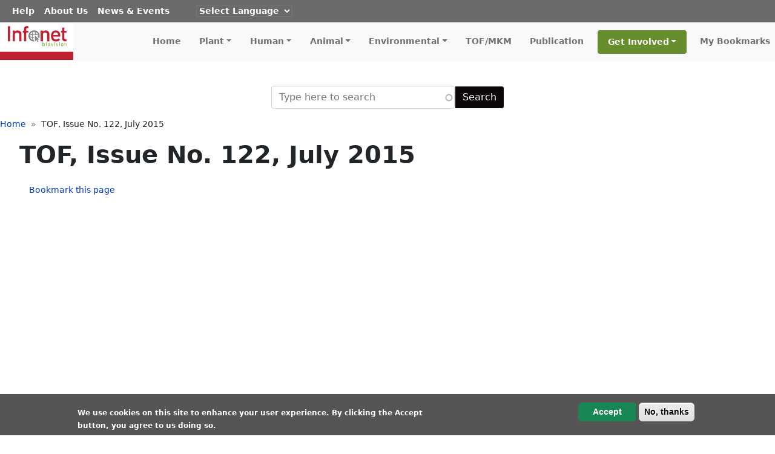

--- FILE ---
content_type: text/html; charset=UTF-8
request_url: https://infonet-biovision.org/tof-issue-no-122-july-2015
body_size: 24964
content:

<!DOCTYPE html>
<html lang="en" dir="ltr" prefix="content: http://purl.org/rss/1.0/modules/content/  dc: http://purl.org/dc/terms/  foaf: http://xmlns.com/foaf/0.1/  og: http://ogp.me/ns#  rdfs: http://www.w3.org/2000/01/rdf-schema#  schema: http://schema.org/  sioc: http://rdfs.org/sioc/ns#  sioct: http://rdfs.org/sioc/types#  skos: http://www.w3.org/2004/02/skos/core#  xsd: http://www.w3.org/2001/XMLSchema# " class="h-100">
  <head>
    <meta charset="utf-8" />
<noscript><style>form.antibot * :not(.antibot-message) { display: none !important; }</style>
</noscript><script async src="https://www.googletagmanager.com/gtag/js?id=G-QM8EQ26L4Q"></script>
<script>window.dataLayer = window.dataLayer || [];function gtag(){dataLayer.push(arguments)};gtag("js", new Date());gtag("set", "developer_id.dMDhkMT", true);gtag("config", "G-QM8EQ26L4Q", {"groups":"default","page_placeholder":"PLACEHOLDER_page_location"});</script>
<link rel="canonical" href="https://infonet-biovision.org/tof-issue-no-122-july-2015" />
<meta name="description" content="Tithonia (618), Onions (2300), MLN (25), Maize: pests (583), Organic free range eggs (8750), Animal welfare (2305), Chicken (579), Kitchen garden (2346), Food security (1846), Vanilla (8751), Cabbage (576), Value addition (594), Banana (611), Chicken manure (8752)" />
<script>var pfHeaderImgUrl = '';var pfHeaderTagline = '';var pfdisableClickToDel  = ;var pfHideImages = ;var pfImageDisplayStyle = '';var pfDisablePDF = ;var pfDisableEmail = ;var pfDisablePrint = ;var pfCustomCSS = '';var pfPlatform = 'Drupal 8';(function(){var js, pf;pf = document.createElement('script');pf.type = 'text/javascript';pf.src='//cdn.printfriendly.com/printfriendly.js';document.getElementsByTagName('head')[0].appendChild(pf)})();</script>
<meta name="Generator" content="Drupal 9 (https://www.drupal.org)" />
<meta name="MobileOptimized" content="width" />
<meta name="HandheldFriendly" content="true" />
<meta name="viewport" content="width=device-width, initial-scale=1.0" />
<style>div#sliding-popup, div#sliding-popup .eu-cookie-withdraw-banner, .eu-cookie-withdraw-tab {background: #555555} div#sliding-popup.eu-cookie-withdraw-wrapper { background: transparent; } #sliding-popup h1, #sliding-popup h2, #sliding-popup h3, #sliding-popup p, #sliding-popup label, #sliding-popup div, .eu-cookie-compliance-more-button, .eu-cookie-compliance-secondary-button, .eu-cookie-withdraw-tab { color: #FFF;} .eu-cookie-withdraw-tab { border-color: #FFF;}
      .disagree-button.eu-cookie-compliance-more-button:focus,
      .eu-cookie-compliance-agree-button:focus,
      .eu-cookie-compliance-default-button:focus,
      .eu-cookie-compliance-hide-button:focus,
      .eu-cookie-compliance-more-button-thank-you:focus,
      .eu-cookie-withdraw-button:focus,
      .eu-cookie-compliance-save-preferences-button:focus { outline: 3px solid #f00; }</style>
<link rel="icon" href="/sites/default/files/infonet_reloaded_0.png" type="image/png" />
<link rel="alternate" hreflang="en" href="https://infonet-biovision.org/tof-issue-no-122-july-2015" />
<script>window.a2a_config=window.a2a_config||{};a2a_config.callbacks=[];a2a_config.overlays=[];a2a_config.templates={};</script>

    <title>TOF, Issue No. 122, July 2015 | Infonet Biovision Home.</title>
    <link rel="stylesheet" media="all" href="/sites/default/files/css/css_d-kW4ub0jTj_Ai8dp04FuZo2tMqzM12NzsySi82Xqt4.css" />
<link rel="stylesheet" media="all" href="/sites/default/files/css/css_n4fGb6XqEozMrI-ptbAkKJxhNhxj_S4I1izgYzwjVSw.css" />
<link rel="stylesheet" media="all" href="/sites/default/files/css/css_OMAWs3KoFYtdGoqQtcnLTRXKE12wgteP5e9KbX8OXkY.css" />
<link rel="stylesheet" media="all" href="/sites/default/files/css/css_ZcQL3CAyj8uaaIvc7jGqTRfQTR5hOofxPJqY2At4yLc.css" />
<link rel="stylesheet" media="all" href="/sites/default/files/css/css_Z1mzOYpVxa4LpZ8bKY2jDUEn8TOLS2AN5G5KIIiO25E.css" />

    <script src="/sites/default/files/js/js_-obZvqtqO2lRvZEZq_RZhbVtAIAOAnR9t09ZSoFsa-M.js"></script>
<script src="/core/assets/vendor/modernizr/modernizr.min.js?v=3.11.7"></script>
<script src="/core/misc/modernizr-additional-tests.js?v=3.11.7"></script>

  </head>
  <body class="toolbar-icon-9 toolbar-tray-open toolbar-horizontal toolbar-fixed toolbar-loading path-node page-node-type-documents   d-flex flex-column h-100">
        <a href="#main-content" class="visually-hidden focusable skip-link">
      Skip to main content
    </a>
    <div id="toolbar-administration" role="group" aria-label="Site administration toolbar" class="toolbar">
  <nav id="toolbar-bar" role="navigation" aria-label="Toolbar items" class="toolbar-bar clearfix">
    <h2 class="visually-hidden">Toolbar items</h2>
                <div class="home-toolbar-tab toolbar-tab">
        <a href="/" title="Return to site content" class="toolbar-icon toolbar-icon-escape-admin toolbar-item" data-toolbar-escape-admin>Back to site</a>
        <div><nav class="toolbar-lining clearfix" role="navigation"></nav></div>      </div>
                <div class="toolbar-tab">
        <a href="/admin" title="Admin menu" class="toolbar-icon toolbar-icon-menu trigger toolbar-item" data-drupal-subtrees="" id="toolbar-item-administration" data-toolbar-tray="toolbar-item-administration-tray" role="button" aria-pressed="false">Manage</a>
        <div id="toolbar-item-administration-tray" data-toolbar-tray="toolbar-item-administration-tray" class="toolbar-tray"><nav class="toolbar-lining clearfix" role="navigation" aria-label="Administration menu"><h3 class="toolbar-tray-name visually-hidden">Administration menu</h3><div class="toolbar-menu-administration"><ul class="toolbar-menu"><li class="menu-item menu-item--expanded"><a href="/" class="toolbar-icon toolbar-icon-admin-toolbar-tools-help" title="" data-drupal-link-system-path="&lt;front&gt;">Tools</a></li></ul></div></nav></div>      </div>
                <div class="toolbar-tab">
        
        <div><nav class="toolbar-lining clearfix" role="navigation"></nav></div>      </div>
                <div class="toolbar-tab">
        <a href="/" title="Mobile" class="toolbar-icon toolbar-icon-toolbar-menu toolbar-icon-toolbar-menu-menu trigger toolbar-item" data-drupal-subtrees="" id="toolbar-item-toolbar-menu-menu" data-toolbar-tray="toolbar-item-toolbar-menu-menu-tray" role="button" aria-pressed="false">Mobile</a>
        <div id="toolbar-item-toolbar-menu-menu-tray" data-toolbar-tray="toolbar-item-toolbar-menu-menu-tray" class="toolbar-tray"><nav class="toolbar-lining clearfix" role="navigation" aria-label="Mobile actions"><h3 class="toolbar-tray-name visually-hidden">Mobile actions</h3><div class="toolbar-menu-administration"><ul class="toolbar-menu"><li class="menu-item"><a href="/" class="toolbar-icon toolbar-icon-link-toolbar-menu toolbar-icon-link-toolbar-menu-menu-link-content-01efc4b6-cd30-4b65-a90a-d8f7478dd306" title="Home" data-drupal-link-system-path="&lt;front&gt;">Home</a></li><li class="menu-item menu-item--expanded"><a href="/" title="Plant" class="toolbar-icon toolbar-icon-link-toolbar-menu toolbar-icon-link-toolbar-menu-menu-link-content-83a456f9-870d-4b9e-b3f7-844679510a31" data-drupal-link-system-path="&lt;front&gt;">Plant</a><ul class="toolbar-menu"><li class="menu-item menu-item--expanded"><a href="/crops-fruits-vegetables" data-drupal-link-system-path="crops-fruits-vegetables">Crops Fruits &amp; Vegetables</a><ul class="toolbar-menu"><li class="menu-item"><a href="/crops-fruits-vegetables/avocados-revised" data-drupal-link-system-path="node/28274">Avocados </a></li><li class="menu-item"><a href="/crops-fruits-vegetables/bananas-revised" data-drupal-link-system-path="node/28275">Bananas</a></li><li class="menu-item"><a href="/crops-fruits-vegetables/beans-revised" data-drupal-link-system-path="node/28276">Beans</a></li><li class="menu-item"><a href="/crops-fruits-vegetables/cabbagekalesother-brassicas-revised" data-drupal-link-system-path="node/28277">Cabbage/Kale-Brassicas</a></li><li class="menu-item"><a href="/crops-fruits-vegetables/carrot-revised" data-drupal-link-system-path="node/28278">Carrot</a></li><li class="menu-item"><a href="/crops-fruits-vegetables/cashew-revised" data-drupal-link-system-path="node/28279">Cashew</a></li><li class="menu-item"><a href="/crops-fruits-vegetables/cassava-revised" data-drupal-link-system-path="node/28280">Cassava</a></li><li class="menu-item"><a href="/crops-fruits-vegetables/citrus-plants-revised" data-drupal-link-system-path="node/28281">Citrus-plant</a></li><li class="menu-item"><a href="/crops-fruits-vegetables/cocoa-revised" data-drupal-link-system-path="node/28359">Cocoa</a></li><li class="menu-item"><a href="/crops-fruits-vegetables/coconut-revised" data-drupal-link-system-path="node/28283">Coconut</a></li><li class="menu-item"><a href="/crops-fruits-vegetables/coffee-revised" data-drupal-link-system-path="node/28284">Coffee</a></li><li class="menu-item"><a href="/crops-fruits-vegetables/cotton-revised" data-drupal-link-system-path="node/28285">Cotton</a></li><li class="menu-item"><a href="/crops-fruits-vegetables/cucumber-revised" data-drupal-link-system-path="node/28288">Cucumber</a></li><li class="menu-item"><a href="/crops-fruits-vegetables/eggplant-revised" data-drupal-link-system-path="node/28289">Eggplant</a></li><li class="menu-item"><a href="/crops-fruits-vegetables/green-gram-revised" data-drupal-link-system-path="node/28290">Green gram</a></li><li class="menu-item"><a href="/crops-fruits-vegetables/groundnut-revised" data-drupal-link-system-path="node/28291">Groundnut</a></li><li class="menu-item"><a href="/crops-fruits-vegetables/maize-revised" data-drupal-link-system-path="node/28292">Maize</a></li><li class="menu-item"><a href="/crops-fruits-vegetables/maize-seed-production-revised" data-drupal-link-system-path="node/28293">Maize Seed Production</a></li><li class="menu-item"><a href="/crops-fruits-vegetables/mango-revised" data-drupal-link-system-path="node/28294">Mango</a></li><li class="menu-item"><a href="/crops-fruits-vegetables/millet-revised" data-drupal-link-system-path="node/28295">Millet</a></li><li class="menu-item"><a href="/crops-fruits-vegetables/mushrooms-revised" data-drupal-link-system-path="node/28296">Mushrooms</a></li><li class="menu-item"><a href="/crops-fruits-vegetables/okra-revised" data-drupal-link-system-path="node/28299">Okra</a></li><li class="menu-item"><a href="/crops-fruits-vegetables/onion-revised" data-drupal-link-system-path="node/28300">Onion</a></li><li class="menu-item"><a href="/crops-fruits-vegetables/papaya-revised" data-drupal-link-system-path="node/28301">Papaya</a></li><li class="menu-item"><a href="/crops-fruits-vegetables/passion-fruit-revised" data-drupal-link-system-path="node/28302">Passion fruit</a></li><li class="menu-item"><a href="/crops-fruits-vegetables/peas-revised" data-drupal-link-system-path="node/28303">Peas</a></li><li class="menu-item"><a href="/crops-fruits-vegetables/peppers-revised" data-drupal-link-system-path="node/28304">Peppers</a></li><li class="menu-item"><a href="/crops-fruits-vegetables/pigeon-pea-revised" data-drupal-link-system-path="node/28305">Pigeon pea</a></li><li class="menu-item"><a href="/crops-fruits-vegetables/pineapple-revised" data-drupal-link-system-path="node/28306">Pineapple</a></li><li class="menu-item"><a href="/crops-fruits-vegetables/potato-revised" data-drupal-link-system-path="node/28307">Potato</a></li><li class="menu-item"><a href="/crops-fruits-vegetables/potato-seed-production-revised" data-drupal-link-system-path="node/28308">Potato Seed Production</a></li><li class="menu-item"><a href="/crops-fruits-vegetables/pumpkin-revised" data-drupal-link-system-path="node/28309">Pumpkin</a></li><li class="menu-item"><a href="/crops-fruits-vegetables/rice-revised" data-drupal-link-system-path="node/28310">Rice</a></li><li class="menu-item"><a href="/crops-fruits-vegetables/sesame-revised" data-drupal-link-system-path="node/28311">Sesame</a></li><li class="menu-item"><a href="/crops-fruits-vegetables/sorghum-revised" data-drupal-link-system-path="node/28312">Sorghum</a></li><li class="menu-item"><a href="/crops-fruits-vegetables/soybean-under-development" data-drupal-link-system-path="node/28313">Soybean</a></li><li class="menu-item"><a href="/crops-fruits-vegetables/spinach" data-drupal-link-system-path="node/28315">Spinach</a></li><li class="menu-item"><a href="/crops-fruits-vegetables/sugarcane" data-drupal-link-system-path="node/28316">Sugarcane</a></li><li class="menu-item"><a href="/crops-fruits-vegetables/sweet-potato" data-drupal-link-system-path="node/28317">Sweet Potato</a></li><li class="menu-item"><a href="/crops-fruits-vegetables/tea" data-drupal-link-system-path="node/28318">Tea</a></li><li class="menu-item"><a href="/crops-fruits-vegetables/teff" data-drupal-link-system-path="node/28319">Teff</a></li><li class="menu-item"><a href="/crops-fruits-vegetables/tomato" data-drupal-link-system-path="node/28320">Tomato</a></li><li class="menu-item"><a href="/crops-fruits-vegetables/watermelon" data-drupal-link-system-path="node/28321">Watermelon</a></li><li class="menu-item"><a href="/crops-fruits-vegetables/wheat" data-drupal-link-system-path="node/28322">Wheat</a></li><li class="menu-item"><a href="/crops-fruits-vegetables/yam" data-drupal-link-system-path="node/28323">Yam</a></li><li class="menu-item"><a href="/crops-fruits-vegetables/zucchini-courgette" data-drupal-link-system-path="node/28324">Zucchini Courgette</a></li></ul></li><li class="menu-item menu-item--expanded"><a href="/indigenous-plants" title="Indigenous Vegetables" data-drupal-link-system-path="indigenous-plants">Indigenous Vegetables</a><ul class="toolbar-menu"><li class="menu-item"><a href="/indigenous-plants/african-eggplant-new" data-drupal-link-system-path="node/35441">African eggplant</a></li><li class="menu-item"><a href="/indigenous-plants/african-nightshade-revised" data-drupal-link-system-path="node/28271">African Nightshade</a></li><li class="menu-item"><a href="/indigenous-plants/amaranth-revised" data-drupal-link-system-path="node/28272">Amaranth</a></li><li class="menu-item"><a href="/indigenous-plants/baobab-leaves-revised" data-drupal-link-system-path="node/35410">Baobab Leaves</a></li><li class="menu-item"><a href="/indigenous-plants/bean-leaves-new" data-drupal-link-system-path="node/35411">Bean Leaves</a></li><li class="menu-item"><a href="/crops-fruits-vegetables/bitter-leaf-new" data-drupal-link-system-path="node/35453">Bitter leaf</a></li><li class="menu-item"><a href="/indigenous-plants/bitter-lettuce-new" data-drupal-link-system-path="node/35455">Bitter lettuce</a></li><li class="menu-item"><a href="/indigenous-plants/blackjack-new" data-drupal-link-system-path="node/35442">Blackjack</a></li><li class="menu-item"><a href="/indigenous-plants/cassava-leaves-new" data-drupal-link-system-path="node/35443">Cassava Leaves </a></li><li class="menu-item"><a href="/indigenous-plants/cowpea-revised" data-drupal-link-system-path="node/35437">Cowpea</a></li><li class="menu-item"><a href="/indigenous-plants/crotalaria-new" data-drupal-link-system-path="node/35439">Crotalaria</a></li><li class="menu-item"><a href="/crops-fruits-vegetables/ethiopian-kale-kanzirakansera-new" data-drupal-link-system-path="node/35452">Ethiopian Kale</a></li><li class="menu-item"><a href="/indigenous-plants/gnetum-new" data-drupal-link-system-path="node/35440">Gnetum</a></li><li class="menu-item"><a href="/indigenous-plants/jute-mallow-new" data-drupal-link-system-path="node/35458">Jute Mallow</a></li><li class="menu-item"><a href="/indigenous-plants/malabar-spinach-nderema-new" data-drupal-link-system-path="node/35456">Malabar spinach</a></li><li class="menu-item"><a href="/indigenous-plants/pumpkin-leaves-new" data-drupal-link-system-path="node/35459">Pumpkin leaves</a></li><li class="menu-item"><a href="/indigenous-plants/spider-plant-revised" data-drupal-link-system-path="node/28314">Spider plant</a></li><li class="menu-item"><a href="/indigenous-plants/stinging-nettle-new" data-drupal-link-system-path="node/35454">Stinging Nettle</a></li><li class="menu-item"><a href="/indigenous-plants/sweet-potato-leaves-new" data-drupal-link-system-path="node/35460">Sweet potato leaves</a></li><li class="menu-item"><a href="/indigenous-plants/waterleaf-new" data-drupal-link-system-path="node/35457">Waterleaf</a></li></ul></li><li class="menu-item menu-item--expanded"><a href="/plant_pests" data-drupal-link-system-path="plant_pests">Pests &amp; Diseases</a><ul class="toolbar-menu"><li class="menu-item"><a href="/plant_pests/african-armyworm" data-drupal-link-system-path="node/28463">African armyworm</a></li><li class="menu-item"><a href="/plant_pests/african-bollworm" data-drupal-link-system-path="node/28464">African bollworm</a></li><li class="menu-item"><a href="/plant_pests/african-cassava-mosaic-virus-acmv" data-drupal-link-system-path="node/28465">African cassava mosaic virus</a></li><li class="menu-item"><a href="/plant_pests/african-maize-stalkborer" data-drupal-link-system-path="node/28466">African maize stalkborer</a></li><li class="menu-item"><a href="/plant_pests/anthracnose" data-drupal-link-system-path="node/28467">Anthracnose</a></li><li class="menu-item"><a href="/plant_pests/aphids" data-drupal-link-system-path="node/28468">Aphids</a></li><li class="menu-item"><a href="/plant_pests/bacterial-wilt" data-drupal-link-system-path="node/28469">Bacterial wilt</a></li><li class="menu-item"><a href="/plant_pests/bagrada-bug" data-drupal-link-system-path="node/28470">Bagrada bug</a></li><li class="menu-item"><a href="/plant_pests/banana-weevil" data-drupal-link-system-path="node/28471">Banana weevil</a></li><li class="menu-item"><a href="/plant_pests/black-rot" data-drupal-link-system-path="node/28472">Black rot</a></li><li class="menu-item"><a href="/plant_pests/broomrape" data-drupal-link-system-path="node/28473">Broomrape</a></li><li class="menu-item"><a href="/plant_pests/cabbage-looper" data-drupal-link-system-path="node/28474">Cabbage looper</a></li><li class="menu-item"><a href="/plant_pests/cabbage-moth" data-drupal-link-system-path="node/28475">Cabbage moth</a></li><li class="menu-item"><a href="/plant_pests/cabbage-webworm" data-drupal-link-system-path="node/28476">Cabbage webworm</a></li><li class="menu-item"><a href="/plant_pests/couch-grass" data-drupal-link-system-path="node/28477">Couch grass</a></li><li class="menu-item"><a href="/plant_pests/cowpea-seed-beetle" data-drupal-link-system-path="node/28478">Cowpea seed beetle</a></li><li class="menu-item"><a href="/plant_pests/cutworms" data-drupal-link-system-path="node/28479">Cutworms</a></li><li class="menu-item"><a href="/plant_pests/damping-diseases" data-drupal-link-system-path="node/28480">Damping-off diseases</a></li><li class="menu-item"><a href="/plant_pests/diamondback-moth-dbm" data-drupal-link-system-path="node/28481">Diamondback moth</a></li><li class="menu-item"><a href="/plant_pests/dodder" data-drupal-link-system-path="node/28482">Dodder</a></li><li class="menu-item"><a href="/plant_pests/downy-mildew" data-drupal-link-system-path="node/28483">Downy mildew</a></li><li class="menu-item"><a href="/plant_pests/early-blight" data-drupal-link-system-path="node/28484">Early blight</a></li><li class="menu-item"><a href="/plant_pests/fruit-flies" data-drupal-link-system-path="node/28485">Fruit flies</a></li><li class="menu-item"><a href="/plant_pests/fusarium-wilt" data-drupal-link-system-path="node/28486">Fusarium wilt</a></li><li class="menu-item"><a href="/plant_pests/larger-grain-borer-lgb" data-drupal-link-system-path="node/28487">Larger grain borer</a></li><li class="menu-item"><a href="/plant_pests/late-blight" data-drupal-link-system-path="node/28488">Late blight</a></li><li class="menu-item"><a href="/plant_pests/leafmining-flies-leafminers" data-drupal-link-system-path="node/28489">Leafmining flies</a></li><li class="menu-item"><a href="/plant_pests/mango-seed-weevil" data-drupal-link-system-path="node/28490">Mango seed weevil</a></li><li class="menu-item"><a href="/plant_pests/mealybugs" data-drupal-link-system-path="node/28491">Mealybugs</a></li><li class="menu-item"><a href="/plant_pests/powdery-mildew" data-drupal-link-system-path="node/28492">Powdery mildew</a></li><li class="menu-item"><a href="/plant_pests/root-knot-nematodes" data-drupal-link-system-path="node/28495">Root-knot nematodes</a></li><li class="menu-item"><a href="/plant_pests/sedges" data-drupal-link-system-path="node/28496">Sedges</a></li><li class="menu-item"><a href="/plant_pests/snails-giant-east-african-snail" data-drupal-link-system-path="node/28497">Snails</a></li><li class="menu-item"><a href="/plant_pests/spider-mites" data-drupal-link-system-path="node/28498">Spider mites</a></li><li class="menu-item"><a href="/plant_pests/spotted-stemborer" data-drupal-link-system-path="node/28499">Spotted stemborer</a></li><li class="menu-item"><a href="/plant_pests/storage-pests" data-drupal-link-system-path="node/28500">Storage pests</a></li><li class="menu-item"><a href="/plant_pests/sweet-potato-weevil" data-drupal-link-system-path="node/28501">Sweet potato weevil</a></li><li class="menu-item"><a href="/plant_pests/termites" data-drupal-link-system-path="node/28502">Termites</a></li><li class="menu-item"><a href="/plant_pests/thrips" data-drupal-link-system-path="node/28503">Thrips</a></li><li class="menu-item"><a href="/plant_pests/turnip-mosaic-virus-tumv" data-drupal-link-system-path="node/28508">Turnip Mosaic</a></li><li class="menu-item"><a href="/plant_pests/weeds" data-drupal-link-system-path="node/28509">Weeds</a></li><li class="menu-item"><a href="/plant_pests/whiteflies" data-drupal-link-system-path="node/28510">Whiteflies</a></li></ul></li><li class="menu-item menu-item--expanded"><a href="/medicinal-plants" data-drupal-link-system-path="medicinal-plants">Medicinal Plants</a><ul class="toolbar-menu"><li class="menu-item"><a href="/medicinal-plants/mondia" data-drupal-link-system-path="node/5206">Mondia</a></li><li class="menu-item"><a href="/medicinal-plants/artemisia" data-drupal-link-system-path="node/5207">Artemisia</a></li><li class="menu-item"><a href="/medicinal-plants/moringa" data-drupal-link-system-path="node/5208">Moringa</a></li><li class="menu-item"><a href="/medicinal-plants/neem" data-drupal-link-system-path="node/5209">Neem </a></li><li class="menu-item"><a href="/medicinal-plants/ocimum-kilimandscharicum" data-drupal-link-system-path="node/5210">Ocimum kilimandscharicum</a></li><li class="menu-item"><a href="/medicinal-plants/pelargonium" data-drupal-link-system-path="node/5211">Pelargonium </a></li><li class="menu-item"><a href="/medicinal-plants/prunus-africana" data-drupal-link-system-path="node/5212">Prunus africana</a></li><li class="menu-item"><a href="/medicinal-plants/sutherlandia" data-drupal-link-system-path="node/5213">Sutherlandia</a></li><li class="menu-item"><a href="/medicinal-plants/tamarind" data-drupal-link-system-path="node/5214">Tamarind</a></li></ul></li><li class="menu-item menu-item--expanded"><a href="/fruit-veg-processing" data-drupal-link-system-path="fruit-veg-processing">Fruits and Vegetable Processing</a><ul class="toolbar-menu"><li class="menu-item"><a href="/fruit-veg-processing/methods-tomato-preservation" data-drupal-link-system-path="node/5203">Tomato Preservation</a></li><li class="menu-item"><a href="/fruit-veg-processing/vegetable-preserves" data-drupal-link-system-path="node/5204">Vegetable Preserves</a></li><li class="menu-item"><a href="/fruit-veg-processing/drying-fruit-and-vegetables" data-drupal-link-system-path="node/5205">Drying of fruit and vegetables </a></li></ul></li><li class="menu-item menu-item--expanded"><a href="/natural-pest-control" data-drupal-link-system-path="natural-pest-control">Natural Pest Control</a><ul class="toolbar-menu"><li class="menu-item"><a href="/natural-pest-control/biopesticides-kenya" data-drupal-link-system-path="node/5215">Biopesticides in Kenya </a></li><li class="menu-item"><a href="/natural-pest-control/bio-pesticide-bt-bacillus-thuringiensis" data-drupal-link-system-path="node/5217">Bio-pesticide</a></li><li class="menu-item"><a href="/natural-pest-control/bio-fumigation" data-drupal-link-system-path="node/5216">Bio fumigation</a></li><li class="menu-item"><a href="/natural-pest-control/copper-fungicides-kenya" data-drupal-link-system-path="node/5218">Copper fungicides</a></li><li class="menu-item"><a href="/natural-pest-control/flour-preparation" data-drupal-link-system-path="node/5219">Flour preparation</a></li><li class="menu-item"><a href="/natural-pest-control/hot-water-treatment" data-drupal-link-system-path="node/5220">Hot water treatment </a></li><li class="menu-item"><a href="/natural-pest-control/natural-enemies" data-drupal-link-system-path="node/5221">Natural enemies</a></li><li class="menu-item"><a href="/natural-pest-control/plant-extract-garlic" data-drupal-link-system-path="node/5222">Garlic</a></li><li class="menu-item"><a href="/natural-pest-control/plant-extract-neem" data-drupal-link-system-path="node/5223">Neem</a></li><li class="menu-item"><a href="/natural-pest-control/plant-extract-pyrethrum" data-drupal-link-system-path="node/5224">Pyrethrum</a></li><li class="menu-item"><a href="/natural-pest-control/plants-crop-protection-properties" data-drupal-link-system-path="node/5225">Plants with crop protection properties</a></li><li class="menu-item"><a href="/natural-pest-control/soap-spray" data-drupal-link-system-path="node/5226">Soap spray</a></li><li class="menu-item"><a href="/natural-pest-control/solarisation" data-drupal-link-system-path="node/5227">Solarisation</a></li><li class="menu-item"><a href="/natural-pest-control/sulphur-pesticides-kenya" data-drupal-link-system-path="node/5228">Sulphur pesticides</a></li><li class="menu-item"><a href="/natural-pest-control/traps-and-bagging" data-drupal-link-system-path="node/5229">Traps and Bagging</a></li></ul></li><li class="menu-item menu-item--expanded"><a href="/cultural-control" data-drupal-link-system-path="cultural-control">Cultural Practices</a><ul class="toolbar-menu"><li class="menu-item"><a href="/cultural-control/introduction-organic-plant-nutrition" data-drupal-link-system-path="node/5194">Introduction to organic plant nutrition </a></li><li class="menu-item"><a href="/cultural-control/composting" data-drupal-link-system-path="node/5195">Composting</a></li><li class="menu-item"><a href="/cultural-control/field-sanitation" data-drupal-link-system-path="node/5196">Field sanitation </a></li><li class="menu-item"><a href="/cultural-control/green-manure-cover-crop-legumes" data-drupal-link-system-path="node/5197">Green Manure </a></li><li class="menu-item"><a href="/cultural-control/crop-rotation" data-drupal-link-system-path="node/5198">Crop rotation</a></li><li class="menu-item"><a href="/cultural-control/intercropping-and-push-pull" data-drupal-link-system-path="node/5199">Intercropping </a></li><li class="menu-item"><a href="/cultural-control/mulching" data-drupal-link-system-path="node/5200">Mulching</a></li><li class="menu-item"><a href="/cultural-control/conservation-tillage-systems" data-drupal-link-system-path="node/5201">Conservation tillage</a></li><li class="menu-item"><a href="/cultural-control/weed-management" data-drupal-link-system-path="node/5202">Weed management</a></li><li class="menu-item"><a href="/PlantHealth/organic-fertilizers-and-stimulants">Organic fertilizers and stimulants</a></li></ul></li></ul></li><li class="menu-item menu-item--expanded"><a href="/" title="Human" class="toolbar-icon toolbar-icon-link-toolbar-menu toolbar-icon-link-toolbar-menu-menu-link-content-a686c663-8f49-4907-970c-30f994be4bfe" data-drupal-link-system-path="&lt;front&gt;">Human</a><ul class="toolbar-menu"><li class="menu-item menu-item--expanded"><a href="/healthy-food" data-drupal-link-system-path="healthy-food">Healthy Food</a><ul class="toolbar-menu"><li class="menu-item"><a href="/healthy-food/introduction-nutrition" data-drupal-link-system-path="node/5959">Introduction into Nutrition</a></li><li class="menu-item"><a href="/healthy-food/your-digestive-system-and-how-it-works" data-drupal-link-system-path="node/5960">Your Digestive System</a></li><li class="menu-item"><a href="/healthy-food/carbohydrates" data-drupal-link-system-path="node/5961">Carbohydrates</a></li><li class="menu-item"><a href="/healthy-food/proteins" data-drupal-link-system-path="node/5970">Proteins</a></li><li class="menu-item"><a href="/healthy-food/fats-human-health" data-drupal-link-system-path="node/5962">Fats in Human Health </a></li><li class="menu-item"><a href="/healthy-food/vitamins" data-drupal-link-system-path="node/5971">Vitamins</a></li><li class="menu-item"><a href="/healthy-food/micronutrients" data-drupal-link-system-path="node/5964">Micronutrients</a></li><li class="menu-item"><a href="/healthy-food/minerals" data-drupal-link-system-path="node/5965">Minerals</a></li><li class="menu-item"><a href="/healthy-food/feeding-your-baby" data-drupal-link-system-path="node/5963">Feeding your baby</a></li><li class="menu-item"><a href="/healthy-food/nutrition-hiv-positive" data-drupal-link-system-path="node/5966">Nutrition for HIV Positive</a></li><li class="menu-item"><a href="/healthy-food/nutrition-adolescents" data-drupal-link-system-path="node/5967">Nutrition in Adolescents</a></li><li class="menu-item"><a href="/healthy-food/nutrition-pregnancy" data-drupal-link-system-path="node/5968">Nutrition in Pregnancy</a></li><li class="menu-item"><a href="/healthy-food/nutrition-elderly" data-drupal-link-system-path="node/5969">Nutrition for the Elderly</a></li></ul></li><li class="menu-item menu-item--expanded"><a href="/nutrition-related-diseases" data-drupal-link-system-path="nutrition-related-diseases">Nutrition Related Diseases</a><ul class="toolbar-menu"><li class="menu-item"><a href="/nutrition-related-diseases/allergies" data-drupal-link-system-path="node/5972">Allergies </a></li><li class="menu-item"><a href="/nutrition-related-diseases/anaemia" data-drupal-link-system-path="node/5973">Anaemia </a></li><li class="menu-item"><a href="/nutrition-related-diseases/ariboflavinosis-vit-b2-deficiency" data-drupal-link-system-path="node/5974">Ariboflavinosis</a></li><li class="menu-item"><a href="/nutrition-related-diseases/beriberi-vitamin-b1-deficiency" data-drupal-link-system-path="node/5975">Beriberi</a></li><li class="menu-item"><a href="/nutrition-related-diseases/constipation" data-drupal-link-system-path="node/5976">Constipation</a></li><li class="menu-item"><a href="/nutrition-related-diseases/diabetes" data-drupal-link-system-path="node/5977">Diabetes</a></li><li class="menu-item"><a href="/nutrition-related-diseases/goiter-ea-iodine-deficiency" data-drupal-link-system-path="node/5978">Goiter</a></li><li class="menu-item"><a href="/nutrition-related-diseases/gouturic-acid" data-drupal-link-system-path="node/5979">Gout Uric Acid</a></li><li class="menu-item"><a href="/nutrition-related-diseases/high-cholesterol-hypercholestrolemia" data-drupal-link-system-path="node/5980">High Cholesterol</a></li><li class="menu-item"><a href="/nutrition-related-diseases/hypertension-high-blood-pressure" data-drupal-link-system-path="node/5981">Hypertension</a></li><li class="menu-item"><a href="/nutrition-related-diseases/indigestion-dyspepsia" data-drupal-link-system-path="node/5982">Indigestion</a></li><li class="menu-item"><a href="/nutrition-related-diseases/malnutrition" data-drupal-link-system-path="node/5983">Malnutrition</a></li><li class="menu-item"><a href="/nutrition-related-diseases/osteoporosis" data-drupal-link-system-path="node/5984">Osteoporosis </a></li><li class="menu-item"><a href="/nutrition-related-diseases/pellagra" data-drupal-link-system-path="node/5985">Pellagra</a></li><li class="menu-item"><a href="/nutrition-related-diseases/peptic-ulcer-disease" data-drupal-link-system-path="node/5986">Peptic Ulcer Disease</a></li><li class="menu-item"><a href="/nutrition-related-diseases/rickets-osteomalacia" data-drupal-link-system-path="node/5987">Rickets  Osteomalacia</a></li><li class="menu-item"><a href="/nutrition-related-diseases/scurvy" data-drupal-link-system-path="node/5988">Scurvy</a></li><li class="menu-item"><a href="/nutrition-related-diseases/vitamin-deficiency" data-drupal-link-system-path="node/5989">Vitamin A deficiency</a></li></ul></li><li class="menu-item menu-item--expanded"><a href="/insect-transmitted-diseases" data-drupal-link-system-path="insect-transmitted-diseases">Insect Transmitted Diseases</a><ul class="toolbar-menu"><li class="menu-item"><a href="/insect-transmitted-diseases/malaria" data-drupal-link-system-path="node/5990">Malaria</a></li></ul></li><li class="menu-item menu-item--expanded"><a href="/zoonotic-diseases" data-drupal-link-system-path="zoonotic-diseases">Zoonotic Diseases</a><ul class="toolbar-menu"><li class="menu-item"><a href="/zoonotic-diseases/introduction-what-are-zoonoses" data-drupal-link-system-path="node/5991">Introduction What are zoonoses?</a></li><li class="menu-item"><a href="/zoonotic-diseases/how-people-get-infected-transmission-risk-factors" data-drupal-link-system-path="node/5992">How people get infected</a></li><li class="menu-item"><a href="/zoonotic-diseases/impact-zoonoses-daily-life" data-drupal-link-system-path="node/5993">Impact of zoonoses on daily life</a></li><li class="menu-item"><a href="/zoonotic-diseases/how-prevent-occurrence-zoonotic-diseases" data-drupal-link-system-path="node/5994">Prevent occurrence of zoonotic diseases</a></li><li class="menu-item"><a href="/zoonotic-diseases/examples-zoonoses" data-drupal-link-system-path="node/5995">Examples of zoonoses</a></li><li class="menu-item"><a href="/zoonotic-diseases/corona-pandemic-2019-20" data-drupal-link-system-path="node/35137">Corona Pandemic</a></li><li class="menu-item"><a href="/zoonotic-diseases/challenges-controlling-zoonotic-diseases" data-drupal-link-system-path="node/5996">Controlling zoonotic diseases</a></li></ul></li><li class="menu-item menu-item--expanded"><a href="/hygiene-and-sanitation" data-drupal-link-system-path="hygiene-and-sanitation">Hygiene and Sanitation</a><ul class="toolbar-menu"><li class="menu-item"><a href="/hygiene-and-sanitation/introduction-hygiene-and-sanitation" data-drupal-link-system-path="node/26054">Introduction to Hygiene and Sanitation</a></li><li class="menu-item"><a href="/hygiene-and-sanitation/how-does-poor-sanitation-lead-health-problems" data-drupal-link-system-path="node/5998">How does poor sanitation lead to health problems </a></li><li class="menu-item"><a href="/hygiene-and-sanitation/hand-washing-soap-and-water" data-drupal-link-system-path="node/5999">Hand washing with soap and water</a></li><li class="menu-item"><a href="/hygiene-and-sanitation/planning-sanitation" data-drupal-link-system-path="node/6000">Planning for sanitation</a></li><li class="menu-item"><a href="/hygiene-and-sanitation/toilet-choice" data-drupal-link-system-path="node/6001">Toilet Choice</a></li></ul></li></ul></li><li class="menu-item menu-item--expanded"><a href="/" title="Animal" class="toolbar-icon toolbar-icon-link-toolbar-menu toolbar-icon-link-toolbar-menu-menu-link-content-64d11afb-3c29-4f21-9467-492e7eaa623b" data-drupal-link-system-path="&lt;front&gt;">Animal</a><ul class="toolbar-menu"><li class="menu-item menu-item--expanded"><a href="/animal-husbandry" data-drupal-link-system-path="animal-husbandry">Animal Husbandry &amp; Welfare</a><ul class="toolbar-menu"><li class="menu-item"><a href="/animal-husbandry/organic-norms-ifoam" data-drupal-link-system-path="node/5277">Organic Norms</a></li><li class="menu-item"><a href="/animal-husbandry/animal-health-promotion-welfare-and-disease-prevention-ifoam-norms" data-drupal-link-system-path="node/5276">Animal health promotion</a></li><li class="menu-item"><a href="/animal-husbandry/organic-animal-husbandry-breeding-housing-and-feeding-ifoam-norms" data-drupal-link-system-path="node/5279">Organic animal husbandry</a></li><li class="menu-item"><a href="/animal-husbandry/what-consider-when-choosing-keep-animals-ifoam" data-drupal-link-system-path="node/28325">What to consider when choosing to keep animals </a></li><li class="menu-item"><a href="/animal-husbandry/human-animal-relations-organic-agriculture-ifoam" data-drupal-link-system-path="node/5283">Human animal relations in organic agriculture</a></li><li class="menu-item"><a href="/animal-husbandry/disease-prevention-ticks-wounds-vaccination" data-drupal-link-system-path="node/5941">Disease Prevention</a></li><li class="menu-item"><a href="/animal-husbandry/holistic-disease-management-and-veterinary-treatment" data-drupal-link-system-path="node/5282">Holistic disease management and veterinary treatment</a></li><li class="menu-item"><a href="/animal-husbandry/calf-life-worth-living" data-drupal-link-system-path="node/5280">A calf life worth living</a></li><li class="menu-item"><a href="/animal-husbandry/animal-nutrition-and-feed-rations" data-drupal-link-system-path="node/5281">Animal nutrition and feed rations</a></li><li class="menu-item"><a href="/animal-husbandry/water-livestock" data-drupal-link-system-path="node/5284">Water for livestock</a></li><li class="menu-item"><a href="/animal-husbandry/drugs-livestock-treatment" data-drupal-link-system-path="node/5285">Drugs for livestock treatment</a></li><li class="menu-item"><a href="/animal-husbandry/tools-livestock-care-and-treatment" data-drupal-link-system-path="node/5286">Tools for livestock care and treatment</a></li><li class="menu-item"><a href="/animal-husbandry/record-keeping" data-drupal-link-system-path="node/5287">Record keeping </a></li></ul></li><li class="menu-item menu-item--expanded"><a href="/animal-species" data-drupal-link-system-path="animal-species">Animal Species &amp; Commercial Insects</a><ul class="toolbar-menu"><li class="menu-item"><a href="/animal-species/cattle-new-animal-welfare-standards" data-drupal-link-system-path="node/5288">Cattle</a></li><li class="menu-item"><a href="/animal-species/cattle-breeds-and-breeding" data-drupal-link-system-path="node/5289">Cattle breeds and Breeding</a></li><li class="menu-item"><a href="/animal-species/donkeys-new-animal-welfare-information" data-drupal-link-system-path="node/5294">Donkeys </a></li><li class="menu-item"><a href="/animal-species/chicken-new-animal-welfare-information" data-drupal-link-system-path="node/5292">Chicken</a></li><li class="menu-item"><a href="/animal-species/camels-new-animal-welfare-information" data-drupal-link-system-path="node/5291">Camels</a></li><li class="menu-item"><a href="/animal-species/sheep-new-animal-welfare-information" data-drupal-link-system-path="node/5301">Sheep</a></li><li class="menu-item"><a href="/animal-species/fish-farming-new-animal-welfare-information" data-drupal-link-system-path="node/5295">Fish farming</a></li><li class="menu-item"><a href="/animal-species/rabbits-new-animal-welfare-information" data-drupal-link-system-path="node/5300">Rabbits</a></li><li class="menu-item"><a href="/animal-species/geese-new-animal-welfare-information" data-drupal-link-system-path="node/5299">Geese</a></li><li class="menu-item"><a href="/animal-species/goats-new-animal-welfare-information" data-drupal-link-system-path="node/5296">Goats</a></li><li class="menu-item"><a href="/animal-species/pigs-new-animal-welfare-information" data-drupal-link-system-path="node/5298">Pigs</a></li><li class="menu-item"><a href="/animal-species/mulberry-silkworm" data-drupal-link-system-path="node/5297">Mulberry Silkworm</a></li><li class="menu-item"><a href="/animal-species/beekeeping" data-drupal-link-system-path="node/5290">Beekeeping</a></li><li class="menu-item"><a href="/animal-species/pets-dogs-new" data-drupal-link-system-path="node/35044">Pets: Dogs </a></li><li class="menu-item"><a href="/animal-species/pets-cats-new" data-drupal-link-system-path="node/35043">Pets: Cats</a></li></ul></li><li class="menu-item menu-item--expanded"><a href="/animal-health-and-disease" data-drupal-link-system-path="animal-health-and-disease">Animal Health &amp; Disease Management </a><ul class="toolbar-menu"><li class="menu-item"><a href="/animal-health-and-disease/diagnosis-animal-diseases-new" data-drupal-link-system-path="node/5947">Diagnosis-Animal-Diseases</a></li><li class="menu-item"><a href="/animal-health-and-disease/assisting-birth-cattle-goats-and-sheep-new" data-drupal-link-system-path="node/5944">Assisting-birth</a></li><li class="menu-item menu-item--expanded"><a href="/animal-health-and-disease/birth-and-reproduction-complications-new" data-drupal-link-system-path="node/5953">Birth-and-Reproduction</a><ul class="toolbar-menu"><li class="menu-item"><a href="/animal-health-and-disease/birth-and-reproduction-complications-new/retained-placenta" data-drupal-link-system-path="node/35228">Retained-placenta</a></li><li class="menu-item"><a href="/animal-health-and-disease/birth-and-reproduction-complications-new/milk-fever" data-drupal-link-system-path="node/35229">Milk-fever</a></li><li class="menu-item"><a href="/animal-health-and-disease/birth-and-reproduction-complications-new/Anoestrus" data-drupal-link-system-path="node/35230">Anoestrus</a></li><li class="menu-item"><a href="/animal-health-and-disease/birth-and-reproduction-complications-new/endometritis" data-drupal-link-system-path="node/35231">Endometritis</a></li><li class="menu-item"><a href="/animal-health-and-disease/birth-and-reproduction-complications-new/pyometra" data-drupal-link-system-path="node/35232">Pyometra</a></li><li class="menu-item"><a href="/animal-health-and-disease/birth-and-reproduction-complications-new/epivag" data-drupal-link-system-path="node/35233">Epivag</a></li><li class="menu-item"><a href="/animal-health-and-disease/birth-and-reproduction-complications-new/freemartinism" data-drupal-link-system-path="node/35234">Freemartinism</a></li><li class="menu-item"><a href="/animal-health-and-disease/birth-and-reproduction-complications-new/silent-heat" data-drupal-link-system-path="node/35235">Silent-heat</a></li><li class="menu-item"><a href="/animal-health-and-disease/birth-and-reproduction-complications-new/vibriosis" data-drupal-link-system-path="node/35237">Vibriosis</a></li><li class="menu-item"><a href="/animal-health-and-disease/birth-and-reproduction-complications-new/white-heifer-disease" data-drupal-link-system-path="node/35238">White-heifer-disease</a></li></ul></li><li class="menu-item menu-item--expanded"><a href="/animal-health-and-disease/abortion-and-stillbirth-new" data-drupal-link-system-path="node/5942">Abortion-and-stillbirth</a><ul class="toolbar-menu"><li class="menu-item"><a href="/animal-health-and-disease/abortion-and-stillbirth-new/abortions-caused-bacteria" data-drupal-link-system-path="node/35239">Abortions Caused by Bacteria</a></li><li class="menu-item"><a href="/animal-health-and-disease/abortion-and-stillbirth-new/viral-causes" data-drupal-link-system-path="node/35240">Viral Causes </a></li><li class="menu-item"><a href="/animal-health-and-disease/abortion-and-stillbirth-new/fungal-causes" data-drupal-link-system-path="node/35241">Fungal Causes</a></li><li class="menu-item"><a href="/animal-health-and-disease/abortion-and-stillbirth-new/protozoal-causes" data-drupal-link-system-path="node/35242">Protozoal Causes</a></li><li class="menu-item"><a href="/animal-health-and-disease/abortion-and-stillbirth-new/non-infectious-causes-abortion" data-drupal-link-system-path="node/35243">Non-infectious Causes of Abortion</a></li></ul></li><li class="menu-item"><a href="/animal-health-and-disease/brucellosis-new" data-drupal-link-system-path="node/5945">Brucellosis</a></li><li class="menu-item menu-item--expanded"><a href="/animal-health-and-disease/young-animals-calf-problems-new" data-drupal-link-system-path="node/5946">Young animals: Calf problems </a><ul class="toolbar-menu"><li class="menu-item"><a href="/animal-health-and-disease/abortion-and-stillbirth-new/calf-white-scours-diarrhoea" data-drupal-link-system-path="node/35244">Calf white scours</a></li><li class="menu-item"><a href="/animal-health-and-disease/abortion-and-stillbirth-new/calf-pneumonia" data-drupal-link-system-path="node/35245">Calf Pneumonia</a></li><li class="menu-item"><a href="/animal-health-and-disease/abortion-and-stillbirth-new/salmonellosis" data-drupal-link-system-path="node/35246">Salmonellosis </a></li><li class="menu-item"><a href="/animal-health-and-disease/abortion-and-stillbirth-new/Coccidiosis" data-drupal-link-system-path="node/35247">Coccidiosis</a></li><li class="menu-item"><a href="/animal-health-and-disease/abortion-and-stillbirth-new/navel-iii" data-drupal-link-system-path="node/35248">Navel III</a></li></ul></li><li class="menu-item menu-item--expanded"><a href="/animal-health-and-disease/young-animals-lamb-and-kids-problems-new" data-drupal-link-system-path="node/35034">Young animals: Lamb and Kids problems</a><ul class="toolbar-menu"><li class="menu-item"><a href="/animal-health-and-disease/young-animals-lamb-and-kids-problems-new/enterotoxaemia" data-drupal-link-system-path="node/35249">Enterotoxaemia</a></li><li class="menu-item"><a href="/animal-health-and-disease/young-animals-lamb-and-kids-problems-new/orf" data-drupal-link-system-path="node/35250">Orf</a></li></ul></li><li class="menu-item menu-item--expanded"><a href="/animal-health-and-disease/udder-health-and-mastitis-new" data-drupal-link-system-path="node/35038">Udder health and Mastitis</a><ul class="toolbar-menu"><li class="menu-item"><a href="/animal-health-and-disease/udder-health-and-mastitis-new/udder-health" data-drupal-link-system-path="node/35251">Udder Health</a></li><li class="menu-item"><a href="/animal-health-and-disease/udder-health-and-mastitis-new/Mastitis" data-drupal-link-system-path="node/35252">Mastitis</a></li></ul></li><li class="menu-item"><a href="/animal-health-and-disease/adult-respiratory-diseases-new" data-drupal-link-system-path="node/5943">Adult Respiratory Diseases</a></li><li class="menu-item menu-item--expanded"><a href="/animal-health-and-disease/eye-problems-new" data-drupal-link-system-path="node/5948">Eye problems </a><ul class="toolbar-menu"><li class="menu-item"><a href="/animal-health-and-disease/eye-problems-new/pink-eye" data-drupal-link-system-path="node/35224">Pink Eye</a></li><li class="menu-item"><a href="/animal-health-and-disease/eye-problems-new/eye-worms" data-drupal-link-system-path="node/35225">Eye Worms</a></li><li class="menu-item"><a href="/animal-health-and-disease/diarrhea-adults-new/enterotoxemia" data-drupal-link-system-path="node/35253">Enterotoxemia</a></li><li class="menu-item"><a href="/animal-health-and-disease/eye-problems-new/squamous-cell-carcinoma" data-drupal-link-system-path="node/35226">Squamous Cell Carcinoma</a></li><li class="menu-item"><a href="/animal-health-and-disease/eye-problems-new/Eye-Symptoms-as-Signs-of-Other-Diseases" data-drupal-link-system-path="node/35227">Eye Symptoms</a></li></ul></li><li class="menu-item"><a href="/animal-health-and-disease/new-castle-disease-new" data-drupal-link-system-path="node/5950">New Castle disease</a></li><li class="menu-item menu-item--expanded"><a href="/animal-health-and-disease/diarrhea-adults-new" data-drupal-link-system-path="node/35042">Diarrhea of adults</a><ul class="toolbar-menu"><li class="menu-item"><a href="/animal-health-and-disease/diarrhea-adults-new/peste-des-petits-ruminants-ppr-goat-and-sheep" data-drupal-link-system-path="node/35255">Peste Des Petits Ruminants</a></li></ul></li><li class="menu-item menu-item--expanded"><a href="/animal-health-and-disease/flies-and-mosquito-borne-diseases-new" data-drupal-link-system-path="node/5949">Flies and Mosquito Borne Diseases</a><ul class="toolbar-menu"><li class="menu-item"><a href="/animal-health-and-disease/flies-and-mosquito-borne-diseases-new/bluetongue" data-drupal-link-system-path="node/35256">Bluetongue</a></li><li class="menu-item"><a href="/animal-health-and-disease/flies-and-mosquito-borne-diseases-new/trypanosomiasis-nagana" data-drupal-link-system-path="node/35258">Trypanosomiasis / Nagana</a></li></ul></li><li class="menu-item menu-item--expanded"><a href="/animal-health-and-disease/nutritional-problems-new" data-drupal-link-system-path="node/5951">Nutritional Problems</a><ul class="toolbar-menu"><li class="menu-item"><a href="/animal-health-and-disease/nutritional-problems-new/vitamin-deficiency" data-drupal-link-system-path="node/35259">Vitamin Deficiency</a></li><li class="menu-item"><a href="/animal-health-and-disease/nutritional-problems-new/mineral-imbalance" data-drupal-link-system-path="node/35264">Mineral Imbalance</a></li><li class="menu-item"><a href="/animal-health-and-disease/nutritional-problems-new/ketosis-dairy-cows" data-drupal-link-system-path="node/35261">Ketosis in Dairy Cows</a></li><li class="menu-item"><a href="/animal-health-and-disease/nutritional-problems-new/vitamin-deficiency/acidosis-rumen">Acidosis of the Rumen</a></li></ul></li><li class="menu-item menu-item--expanded"><a href="/animal-health-and-disease/plant-and-other-poisoning-new" data-drupal-link-system-path="node/5952">Plant and Other Poisoning</a><ul class="toolbar-menu"><li class="menu-item"><a href="/animal-health-and-disease/plant-and-other-poisoning-new/plant-poisoning" data-drupal-link-system-path="node/35265">Plant Poisoning</a></li><li class="menu-item"><a href="/animal-health-and-disease/plant-and-other-poisoning-new/other-causes-poisoning-livestock" data-drupal-link-system-path="node/35267">Other Causes of Poisoning in Livestock</a></li></ul></li><li class="menu-item menu-item--expanded"><a href="/animal-health-and-disease/skin-problems-new" data-drupal-link-system-path="node/5954">Skin problems</a><ul class="toolbar-menu"><li class="menu-item"><a href="/animal-health-and-disease/skin-problems-new/elephant-skin-disease-besnoitiosis" data-drupal-link-system-path="node/35268">Elephant Skin Disease</a></li><li class="menu-item"><a href="/animal-health-and-disease/skin-problems-new/fly-strike" data-drupal-link-system-path="node/35269">Fly Strike</a></li><li class="menu-item"><a href="/animal-health-and-disease/skin-problems-new/horn-cancer" data-drupal-link-system-path="node/35270">Horn Cancer</a></li><li class="menu-item"><a href="/animal-health-and-disease/skin-problems-new/lsd" data-drupal-link-system-path="node/35271">Lumpy Skin Disease</a></li><li class="menu-item"><a href="/animal-health-and-disease/skin-problems-new/skin-problem-orf" data-drupal-link-system-path="node/35273">Skin Problem Orf</a></li><li class="menu-item"><a href="/animal-health-and-disease/skin-problems-new/photosensitization" data-drupal-link-system-path="node/35274">Photosensitization</a></li><li class="menu-item"><a href="/animal-health-and-disease/skin-problems-new/ringworm" data-drupal-link-system-path="node/35276">Ringworm</a></li><li class="menu-item"><a href="/animal-health-and-disease/skin-problems-new/skin-tumours-and-warts" data-drupal-link-system-path="node/35277">Skin Tumours and Warts</a></li><li class="menu-item"><a href="/animal-health-and-disease/skin-problems-new/worm-nodules-disease" data-drupal-link-system-path="node/35278">Worm Nodules Disease</a></li><li class="menu-item"><a href="/animal-health-and-disease/skin-problems-new/wounds-and-abscesses" data-drupal-link-system-path="node/35279">Wounds and Abscesses</a></li></ul></li><li class="menu-item menu-item--expanded"><a href="/animal-health-and-disease/tick-management-and-tick-borne-diseases-new" data-drupal-link-system-path="node/5956">Tick management and Tick Borne Diseases</a><ul class="toolbar-menu"><li class="menu-item"><a href="/animal-health-and-disease/tick-management-and-tick-borne-diseases-new/tick-borne-diseases-anaplasmosis" data-drupal-link-system-path="node/35280">Tick borne diseases</a></li><li class="menu-item"><a href="/animal-health-and-disease/tick-management-and-tick-borne-diseases-new/bovine-petechial-fever" data-drupal-link-system-path="node/35281">Bovine Petechial Fever</a></li><li class="menu-item"><a href="/animal-health-and-disease/tick-management-and-tick-borne-diseases-new/east-coast-fever-complex" data-drupal-link-system-path="node/35282">East Coast Fever Complex</a></li><li class="menu-item"><a href="/animal-health-and-disease/tick-management-and-tick-borne-diseases-new/heartwater" data-drupal-link-system-path="node/35283">Heartwater</a></li><li class="menu-item"><a href="/animal-health-and-disease/diarrhea-adults-new/nairobi-sheep-disease" data-drupal-link-system-path="node/35254">Nairobi Sheep Disease</a></li><li class="menu-item"><a href="/animal-health-and-disease/tick-management-and-tick-borne-diseases-new/sweating-sickness" data-drupal-link-system-path="node/35285">Sweating Sickness</a></li></ul></li><li class="menu-item menu-item--expanded"><a href="/animal-health-and-disease/paralysis-stiffness-and-lameness-new" data-drupal-link-system-path="node/35049">Paralysis, Stiffness and Lameness </a><ul class="toolbar-menu"><li class="menu-item"><a href="/animal-health-and-disease/paralysis-stiffness-and-lameness-new/foot-rot-cattle-and-sheep-goats" data-drupal-link-system-path="node/35286">Foot Rot in cattle and sheep / goats</a></li><li class="menu-item"><a href="/animal-health-and-disease/paralysis-stiffness-and-lameness-new/foot-rot-cattle" data-drupal-link-system-path="node/35287">Foot Rot in Cattle</a></li><li class="menu-item"><a href="/animal-health-and-disease/paralysis-stiffness-and-lameness-new/foot-rot-sheepgoats" data-drupal-link-system-path="node/35288">Foot Rot in Sheep/Goats</a></li></ul></li><li class="menu-item menu-item--expanded"><a href="/animal-health-and-disease/diseases-killing-very-fast-killer-diseases-new" data-drupal-link-system-path="node/35051">Diseases Killing very fast</a><ul class="toolbar-menu"><li class="menu-item"><a href="/animal-health-and-disease/diseases-killing-very-fast-killer-diseases-new/acidosis" data-drupal-link-system-path="node/35289">Acidosis</a></li><li class="menu-item"><a href="/animal-health-and-disease/diseases-killing-very-fast-killer-diseases-new/Anthrax" data-drupal-link-system-path="node/35290">Anthrax</a></li><li class="menu-item"><a href="/animal-health-and-disease/diseases-killing-very-fast-killer-diseases-new/bloat-0" data-drupal-link-system-path="node/35291">Bloat</a></li></ul></li><li class="menu-item menu-item--expanded"><a href="/animal-health-and-disease/specific-and-management-diseases" data-drupal-link-system-path="node/5955">Specific and Management Diseases </a><ul class="toolbar-menu"><li class="menu-item"><a href="/animal-health-and-disease/specific-and-management-diseases/bovine-viral-diarrhoea-and-mucosal-disease-complex" data-drupal-link-system-path="node/35292">Bovine Viral Diarrhoea</a></li><li class="menu-item"><a href="/animal-health-and-disease/specific-and-management-diseases/diarrhea-young" data-drupal-link-system-path="node/35293">Diarrhea of the young</a></li><li class="menu-item"><a href="/animal-health-and-disease/specific-and-management-diseases/foot-rot-cattle-and-sheep" data-drupal-link-system-path="node/35295">Foot Rot in Cattle and Sheep</a></li><li class="menu-item"><a href="/animal-health-and-disease/specific-and-management-diseases/foot-and-mouth-diseases-fmd" data-drupal-link-system-path="node/35294">Foot and Mouth Diseases</a></li><li class="menu-item"><a href="/animal-health-and-disease/specific-and-management-diseases/haemorrhagic-septicaemia" data-drupal-link-system-path="node/35296">Haemorrhagic Septicaemia</a></li><li class="menu-item"><a href="/animal-health-and-disease/specific-and-management-diseases/mastitisnew" data-drupal-link-system-path="node/35297">Mastitis</a></li><li class="menu-item"><a href="/animal-health-and-disease/specific-and-management-diseases/Milk-Fever-new" data-drupal-link-system-path="node/35298">Milk Fever</a></li></ul></li><li class="menu-item menu-item--expanded"><a href="/animal-health-and-disease/zoonotic-diseases" data-drupal-link-system-path="node/5958">Zoonotic diseases</a><ul class="toolbar-menu"><li class="menu-item"><a href="/animal-health-and-disease/zoonotic-diseases/anthraxnew" data-drupal-link-system-path="node/35299">Anthrax</a></li></ul></li><li class="menu-item menu-item--expanded"><a href="/animal-health-and-disease/worms-new" data-drupal-link-system-path="node/5957">Worms </a><ul class="toolbar-menu"><li class="menu-item"><a href="/animal-health-and-disease/worms-new/tape-worms-flat-worms" data-drupal-link-system-path="node/35300">Tape worms</a></li><li class="menu-item"><a href="/animal-health-and-disease/worms-new/round-wormsnew" data-drupal-link-system-path="node/35301">Round worms</a></li></ul></li></ul></li><li class="menu-item menu-item--expanded"><a href="/fodder-production" data-drupal-link-system-path="fodder-production">Fodder Production</a><ul class="toolbar-menu"><li class="menu-item"><a href="/fodder-production/fodder-production" data-drupal-link-system-path="node/5302">Fodder production</a></li><li class="menu-item"><a href="/fodder-production/conservation-maize-stovers" data-drupal-link-system-path="node/5303">Conservation of maize stovers</a></li><li class="menu-item"><a href="/fodder-production/hay-making" data-drupal-link-system-path="node/5304">Hay Making</a></li><li class="menu-item"><a href="/fodder-production/mulberry-trees" data-drupal-link-system-path="node/5305">Mulberry Trees</a></li><li class="menu-item"><a href="/fodder-production/silage-making" data-drupal-link-system-path="node/5306">Silage making</a></li></ul></li><li class="menu-item menu-item--expanded"><a href="/products" data-drupal-link-system-path="products">Products</a><ul class="toolbar-menu"><li class="menu-item"><a href="/products/bee-products" data-drupal-link-system-path="node/5307">Bee products</a></li><li class="menu-item"><a href="/products/leather-production" data-drupal-link-system-path="node/5308">Leather production </a></li><li class="menu-item"><a href="/products/manure" data-drupal-link-system-path="node/5309">Manure</a></li><li class="menu-item"><a href="/products/milk-and-dairy-products" data-drupal-link-system-path="node/5310">Milk and Dairy products</a></li><li class="menu-item"><a href="/products/sericulture-business" data-drupal-link-system-path="node/5311">Sericulture as a Business</a></li></ul></li></ul></li><li class="menu-item menu-item--expanded"><a href="/" title="Environmental" class="toolbar-icon toolbar-icon-link-toolbar-menu toolbar-icon-link-toolbar-menu-menu-link-content-ed8ec01b-cf15-46ba-b5d9-1655ba696419" data-drupal-link-system-path="&lt;front&gt;">Environmental</a><ul class="toolbar-menu"><li class="menu-item menu-item--expanded"><a href="/agro-ecological-zones" data-drupal-link-system-path="agro-ecological-zones">Agro Ecologic Zones</a><ul class="toolbar-menu"><li class="menu-item"><a href="/agro-ecological-zones/aezs-fao-system" data-drupal-link-system-path="node/6002">AEZs: FAO System </a></li><li class="menu-item"><a href="/agro-ecological-zones/aezs-kenya-system" data-drupal-link-system-path="node/6003">AEZs: Kenya System</a></li></ul></li><li class="menu-item menu-item--expanded"><a href="/water-management" data-drupal-link-system-path="water-management">Water Management</a><ul class="toolbar-menu"><li class="menu-item"><a href="/water-management/water-cycle-and-rain-information" data-drupal-link-system-path="node/6004">Water cycle and rain information</a></li><li class="menu-item"><a href="/water-management/rainwater-harvesting" data-drupal-link-system-path="node/6005">Rainwater Harvesting</a></li><li class="menu-item"><a href="/water-management/shallow-ground-water" data-drupal-link-system-path="node/6006">Shallow ground water</a></li><li class="menu-item"><a href="/water-management/surface-water" data-drupal-link-system-path="node/6007">Surface water</a></li><li class="menu-item"><a href="/water-management/water-domestic-use" data-drupal-link-system-path="node/6008">Water for domestic use</a></li><li class="menu-item"><a href="/water-management/water-irrigation" data-drupal-link-system-path="node/6009">Water for irrigation</a></li><li class="menu-item"><a href="/water-management/community-management-water-sources" data-drupal-link-system-path="node/6010">Community management of water sources</a></li><li class="menu-item"><a href="/water-management/water-storage" data-drupal-link-system-path="node/6011">Water storage</a></li><li class="menu-item"><a href="/water-management/surveys-designs-and-permits-water-projects" data-drupal-link-system-path="node/6012">Surveys, designs and permits for water projects</a></li><li class="menu-item"><a href="/water-management/construction-water-projects" data-drupal-link-system-path="node/6013">Construction of water projects</a></li><li class="menu-item"><a href="/water-management/seeking-funds-water-projects" data-drupal-link-system-path="node/6014">Seeking funds for water projects</a></li><li class="menu-item"><a href="/water-management/water-business-0" data-drupal-link-system-path="node/25945">Water as a business</a></li></ul></li><li class="menu-item menu-item--expanded"><a href="/soil-management" data-drupal-link-system-path="soil-management">Soil Management</a><ul class="toolbar-menu"><li class="menu-item"><a href="/soil-management/kenyan-soils" data-drupal-link-system-path="node/6019">Kenyan Soils</a></li><li class="menu-item"><a href="/soil-management/introduction-soil-degradation" data-drupal-link-system-path="node/6016">Introduction to soil degradation</a></li><li class="menu-item"><a href="/soil-management/introduction-soil-conservation-measures" data-drupal-link-system-path="node/6017">Introduction to soil conservation measures</a></li><li class="menu-item"><a href="/soil-management/how-improve-soil-fertility" data-drupal-link-system-path="node/6018">How to improve soil fertility</a></li><li class="menu-item"><a href="/soil-management/soil-monitoring-know-your-soil" data-drupal-link-system-path="node/6020">Soil monitoring - Know your soil </a></li></ul></li><li class="menu-item menu-item--expanded"><a href="/sustainable-organic-agriculture" data-drupal-link-system-path="sustainable-organic-agriculture">Sustainable &amp; Organic Agriculture</a><ul class="toolbar-menu"><li class="menu-item"><a href="/sustainable-organic-agriculture/what-organic-agriculture" data-drupal-link-system-path="node/6021">What is Organic Agriculture</a></li></ul></li><li class="menu-item menu-item--expanded"><a href="/conservation-agriculture" data-drupal-link-system-path="conservation-agriculture">Conservation Agriculture</a><ul class="toolbar-menu"><li class="menu-item"><a href="/conservation-agriculture/conservation-agriculture" data-drupal-link-system-path="node/6022">Conservation agriculture</a></li><li class="menu-item"><a href="/conservation-agriculture/soil-cover" data-drupal-link-system-path="node/6023">Soil cover</a></li><li class="menu-item"><a href="/conservation-agriculture/conservation-tillage-systems" data-drupal-link-system-path="node/6024">Conservation tillage systems</a></li><li class="menu-item"><a href="/conservation-agriculture/mixed-cropping-and-crop-rotation" data-drupal-link-system-path="node/6025">Mixed cropping and Crop rotation</a></li></ul></li><li class="menu-item menu-item--expanded"><a href="/agroforestry" data-drupal-link-system-path="agroforestry">Agroforestry</a><ul class="toolbar-menu"><li class="menu-item"><a href="/agroforestry/agroforestry" data-drupal-link-system-path="node/9265">Agroforestry</a></li><li class="menu-item"><a href="/agroforestry/guide-tree-planting-kenya">Guide to tree planting in Kenya</a></li></ul></li><li class="menu-item menu-item--expanded"><a href="/trees" data-drupal-link-system-path="trees">Trees</a><ul class="toolbar-menu"><li class="menu-item"><a href="/trees/acacia-albida" data-drupal-link-system-path="node/9209">Acacia albida</a></li><li class="menu-item"><a href="/trees/african-ironwood" data-drupal-link-system-path="node/9210">African ironwood</a></li><li class="menu-item"><a href="/trees/avocado-pear" data-drupal-link-system-path="node/9211">Avocado pear </a></li><li class="menu-item"><a href="/trees/bamboo" data-drupal-link-system-path="node/9212">Bamboo</a></li><li class="menu-item"><a href="/trees/baobab" data-drupal-link-system-path="node/9213">Baobab</a></li><li class="menu-item"><a href="/trees/black-wattle" data-drupal-link-system-path="node/9214">Black wattle</a></li><li class="menu-item"><a href="/trees/blue-gum" data-drupal-link-system-path="node/9215">Blue Gum</a></li><li class="menu-item"><a href="/trees/broad-leaved-croton" data-drupal-link-system-path="node/9216">Broad-leaved croton</a></li><li class="menu-item"><a href="/trees/brown-olive" data-drupal-link-system-path="node/9217">Brown olive </a></li><li class="menu-item"><a href="/trees/calliandra" data-drupal-link-system-path="node/9218">Calliandra</a></li><li class="menu-item"><a href="/trees/camphor" data-drupal-link-system-path="node/9219">Camphor</a></li><li class="menu-item"><a href="/trees/chilean-mesquite" data-drupal-link-system-path="node/9220">Chilean mesquite</a></li><li class="menu-item"><a href="/trees/coconut-palm" data-drupal-link-system-path="node/9221">Coconut palm</a></li><li class="menu-item"><a href="/trees/croton" data-drupal-link-system-path="node/9222">Croton</a></li><li class="menu-item"><a href="/trees/cyphomandra-betacea-tree-tomato" data-drupal-link-system-path="node/28334">Cyphomandra betacea</a></li><li class="menu-item"><a href="/trees/doum-palm" data-drupal-link-system-path="node/9224">Doum palm</a></li><li class="menu-item"><a href="/trees/east-african-greenheart" data-drupal-link-system-path="node/9225">East African Greenheart</a></li><li class="menu-item"><a href="/trees/falcons-claw" data-drupal-link-system-path="node/9226">Falcon&#039;s claw</a></li><li class="menu-item"><a href="/trees/fever-tree-naivasha-thorn-tree" data-drupal-link-system-path="node/9227">Fever tree</a></li><li class="menu-item"><a href="/trees/finger-euphorbia" data-drupal-link-system-path="node/9228">Finger euphorbia</a></li><li class="menu-item"><a href="/trees/grey-leaved-cordia" data-drupal-link-system-path="node/9229">Grey-leaved cordia </a></li><li class="menu-item"><a href="/trees/gum-arabic-tree" data-drupal-link-system-path="node/9230">Gum Arabic tree</a></li><li class="menu-item"><a href="/trees/honey-acacia" data-drupal-link-system-path="node/9231">Honey Acacia</a></li><li class="menu-item"><a href="/trees/jackfruit" data-drupal-link-system-path="node/9232">Jackfruit </a></li><li class="menu-item"><a href="/trees/jatropha-curcas" data-drupal-link-system-path="node/9233">Jatropha curcas</a></li><li class="menu-item"><a href="/trees/lead-tree" data-drupal-link-system-path="node/9234">Lead tree</a></li><li class="menu-item"><a href="/trees/mango" data-drupal-link-system-path="node/9235">Mango</a></li><li class="menu-item"><a href="/trees/melia-volkensii" data-drupal-link-system-path="node/9236">Melia volkensii</a></li><li class="menu-item"><a href="/trees/mexican-cypress" data-drupal-link-system-path="node/9237">Mexican cypress</a></li><li class="menu-item"><a href="/trees/mexican-sunflower-tree-marigold" data-drupal-link-system-path="node/9238">Mexican sunflower</a></li><li class="menu-item"><a href="/trees/mexican-weeping-pine" data-drupal-link-system-path="node/9239">Mexican weeping pine</a></li><li class="menu-item"><a href="/trees/moringa-cordia-abyssinica" data-drupal-link-system-path="node/9240">Moringa / Cordia Abyssinica</a></li><li class="menu-item"><a href="/trees/mother-cocoa" data-drupal-link-system-path="node/9242">Mother of cocoa</a></li><li class="menu-item"><a href="/trees/mulberry" data-drupal-link-system-path="node/9243">Mulberry</a></li><li class="menu-item"><a href="/trees/mvule-iroko" data-drupal-link-system-path="node/9244">Mvule / Iroko </a></li><li class="menu-item"><a href="/trees/nandi-flame" data-drupal-link-system-path="node/9245">Nandi flame</a></li><li class="menu-item"><a href="/trees/neem-tree" data-drupal-link-system-path="node/9246">Neem tree</a></li><li class="menu-item"><a href="/trees/nile-tulip-tree" data-drupal-link-system-path="node/9247">Nile tulip tree</a></li><li class="menu-item"><a href="/trees/parasol-tree" data-drupal-link-system-path="node/9248">Parasol tree</a></li><li class="menu-item"><a href="/trees/pawpaw" data-drupal-link-system-path="node/9249">Pawpaw</a></li><li class="menu-item"><a href="/trees/pepper-tree" data-drupal-link-system-path="node/9250">Pepper tree</a></li><li class="menu-item"><a href="/trees/prunus-africana" data-drupal-link-system-path="node/9251">Prunus africana</a></li><li class="menu-item"><a href="/trees/river-red-gum" data-drupal-link-system-path="node/9252">River Red Gum</a></li><li class="menu-item"><a href="/trees/sausage-tree" data-drupal-link-system-path="node/9253">Sausage tree</a></li><li class="menu-item"><a href="/trees/sesbania-sesban" data-drupal-link-system-path="node/9254">Sesbania sesban</a></li><li class="menu-item"><a href="/trees/silky-oak" data-drupal-link-system-path="node/9255">Silky oak </a></li><li class="menu-item"><a href="/trees/soap-berry-tree" data-drupal-link-system-path="node/9256">Soap berry tree</a></li><li class="menu-item"><a href="/trees/sycamore-fig" data-drupal-link-system-path="node/9257">Sycamore fig</a></li><li class="menu-item"><a href="/trees/tamarind" data-drupal-link-system-path="node/9258">Tamarind</a></li><li class="menu-item"><a href="/trees/toothbrush-tree" data-drupal-link-system-path="node/9259">Toothbrush tree</a></li><li class="menu-item"><a href="/trees/umbrella-thorn-acacia" data-drupal-link-system-path="node/9260">Umbrella thorn acacia</a></li><li class="menu-item"><a href="/trees/umbrella-tree" data-drupal-link-system-path="node/9261">Umbrella-tree</a></li><li class="menu-item"><a href="/trees/whistling-pine" data-drupal-link-system-path="node/9262">Whistling pine</a></li><li class="menu-item"><a href="/trees/white-thorn-acacia" data-drupal-link-system-path="node/9263">White-thorn acacia</a></li><li class="menu-item"><a href="/trees/wild-date-palm" data-drupal-link-system-path="node/9264">Wild date palm </a></li></ul></li><li class="menu-item menu-item--expanded"><a href="/processing-and-value-addition" data-drupal-link-system-path="processing-and-value-addition">Processing and Value Addition</a><ul class="toolbar-menu"><li class="menu-item"><a href="/processing-and-value-addition/basic-export-requirements-fruitvegetable-kenya" data-drupal-link-system-path="node/8">Basic Export Requirements</a></li><li class="menu-item"><a href="/processing-and-value-addition/jams-and-preserves" data-drupal-link-system-path="node/9">Jams and Preserves </a></li><li class="menu-item"><a href="/processing-and-value-addition/juice-making" data-drupal-link-system-path="node/10">Juice making </a></li><li class="menu-item"><a href="/processing-and-value-addition/labels-and-barcodes" data-drupal-link-system-path="node/11">Labels and Barcodes </a></li><li class="menu-item"><a href="/processing-and-value-addition/machinery-and-utensils-where-get" data-drupal-link-system-path="node/12">Machinery and Utensils</a></li><li class="menu-item"><a href="/processing-and-value-addition/premises-food-value-addition" data-drupal-link-system-path="node/7">Premises for food value addition </a></li><li class="menu-item"><a href="/processing-and-value-addition/prepacking-fruits-and-vegetables" data-drupal-link-system-path="node/13">Prepacking fruits and vegetables</a></li></ul></li><li class="menu-item menu-item--expanded"><a href="/sustainable-energy" data-drupal-link-system-path="sustainable-energy">Sustainable Energy</a><ul class="toolbar-menu"><li class="menu-item"><a href="/sustainable-energy/energy-and-climate-change" data-drupal-link-system-path="node/35176">Energy and Climate Change</a></li><li class="menu-item"><a href="/sustainable-energy/energy-saving-cookstoves" data-drupal-link-system-path="node/35177">Energy Saving Cookstoves</a></li></ul></li></ul></li><li class="menu-item"><a href="/tof_magazine_issue" class="toolbar-icon toolbar-icon-link-toolbar-menu toolbar-icon-link-toolbar-menu-menu-link-content-f7d4cf73-79df-48c3-8526-4fb506eb283f" title="TOF Magazine" data-drupal-link-system-path="tof_magazine_issue">TOF Magazine</a></li><li class="menu-item"><a href="/publications" class="toolbar-icon toolbar-icon-link-toolbar-menu toolbar-icon-link-toolbar-menu-menu-link-content-98d2be09-5de6-4f82-bbce-388e572f9bc1" title="Publications" data-drupal-link-system-path="publications">Publications</a></li></ul></div></nav></div>      </div>
                <div class="toolbar-tab">
        <a href="/user" title="My account" class="toolbar-icon toolbar-icon-user trigger toolbar-item" id="toolbar-item-user" data-toolbar-tray="toolbar-item-user-tray" role="button" aria-pressed="false">Anonymous</a>
        <div id="toolbar-item-user-tray" data-toolbar-tray="toolbar-item-user-tray" class="toolbar-tray"><nav class="toolbar-lining clearfix" role="navigation" aria-label="User account actions"><h3 class="toolbar-tray-name visually-hidden">User account actions</h3><ul class="toolbar-menu"><li class="login"><a href="/user">Log in</a></li></ul></nav></div>      </div>
      </nav>
  
</div>

      <div class="dialog-off-canvas-main-canvas d-flex flex-column h-100" data-off-canvas-main-canvas>
    

<header>
<div class = "header-region">
    <div class="region region-header">
    <nav aria-labelledby="block-quicknav-2-menu" id="block-quicknav-2" class="block block-menu navigation menu--menu-quick-nav">
            
  <h5 class="visually-hidden" id="block-quicknav-2-menu">Quick Nav</h5>
  

        
        <ul class="nav navbar-nav">
            <li class="nav-item">
      <a href="/new-help-file-2022" class="nav-link" data-drupal-link-system-path="node/35068">Help</a>
          </li>
          <li class="nav-item">
      <a href="/about-us" class="nav-link" data-drupal-link-system-path="node/25944">About Us</a>
          </li>
          <li class="nav-item">
      <a href="/news_and_events" class="nav-link" data-drupal-link-system-path="news_and_events">News &amp; Events</a>
          </li>
  </ul>
  


  </nav>
<div id="block-gtranslate-2" class="block block-gtranslate block-gtranslate-block">
  
    
      
<div class="gtranslate">
<script>eval(unescape("eval%28function%28p%2Ca%2Cc%2Ck%2Ce%2Cr%29%7Be%3Dfunction%28c%29%7Breturn%28c%3Ca%3F%27%27%3Ae%28parseInt%28c/a%29%29%29+%28%28c%3Dc%25a%29%3E35%3FString.fromCharCode%28c+29%29%3Ac.toString%2836%29%29%7D%3Bif%28%21%27%27.replace%28/%5E/%2CString%29%29%7Bwhile%28c--%29r%5Be%28c%29%5D%3Dk%5Bc%5D%7C%7Ce%28c%29%3Bk%3D%5Bfunction%28e%29%7Breturn%20r%5Be%5D%7D%5D%3Be%3Dfunction%28%29%7Breturn%27%5C%5Cw+%27%7D%3Bc%3D1%7D%3Bwhile%28c--%29if%28k%5Bc%5D%29p%3Dp.replace%28new%20RegExp%28%27%5C%5Cb%27+e%28c%29+%27%5C%5Cb%27%2C%27g%27%29%2Ck%5Bc%5D%29%3Breturn%20p%7D%28%276%207%28a%2Cb%29%7Bn%7B4%282.9%29%7B3%20c%3D2.9%28%22o%22%29%3Bc.p%28b%2Cf%2Cf%29%3Ba.q%28c%29%7Dg%7B3%20c%3D2.r%28%29%3Ba.s%28%5C%27t%5C%27+b%2Cc%29%7D%7Du%28e%29%7B%7D%7D6%20h%28a%29%7B4%28a.8%29a%3Da.8%3B4%28a%3D%3D%5C%27%5C%27%29v%3B3%20b%3Da.w%28%5C%27%7C%5C%27%29%5B1%5D%3B3%20c%3B3%20d%3D2.x%28%5C%27y%5C%27%29%3Bz%283%20i%3D0%3Bi%3Cd.5%3Bi++%294%28d%5Bi%5D.A%3D%3D%5C%27B-C-D%5C%27%29c%3Dd%5Bi%5D%3B4%282.j%28%5C%27k%5C%27%29%3D%3DE%7C%7C2.j%28%5C%27k%5C%27%29.l.5%3D%3D0%7C%7Cc.5%3D%3D0%7C%7Cc.l.5%3D%3D0%29%7BF%286%28%29%7Bh%28a%29%7D%2CG%29%7Dg%7Bc.8%3Db%3B7%28c%2C%5C%27m%5C%27%29%3B7%28c%2C%5C%27m%5C%27%29%7D%7D%27%2C43%2C43%2C%27%7C%7Cdocument%7Cvar%7Cif%7Clength%7Cfunction%7CGTranslateFireEvent%7Cvalue%7CcreateEvent%7C%7C%7C%7C%7C%7Ctrue%7Celse%7CdoGTranslate%7C%7CgetElementById%7Cgoogle_translate_element2%7CinnerHTML%7Cchange%7Ctry%7CHTMLEvents%7CinitEvent%7CdispatchEvent%7CcreateEventObject%7CfireEvent%7Con%7Ccatch%7Creturn%7Csplit%7CgetElementsByTagName%7Cselect%7Cfor%7CclassName%7Cgoog%7Cte%7Ccombo%7Cnull%7CsetTimeout%7C500%27.split%28%27%7C%27%29%2C0%2C%7B%7D%29%29"))</script><style>div.skiptranslate,#google_translate_element2,#goog-gt-{display:none!important}body{top:0!important}</style><div id="google_translate_element2"></div>
<script>function googleTranslateElementInit2() {new google.translate.TranslateElement({pageLanguage: 'en', autoDisplay: false}, 'google_translate_element2');}</script>
<script src="https://translate.google.com/translate_a/element.js?cb=googleTranslateElementInit2"></script><select onchange="doGTranslate(this);" id="gtranslate_selector" class="notranslate" aria-label="Website Language Selector"><option value="">Select Language</option><option value="en|en" style="font-weight:bold;background:url('/modules/contrib/gtranslate/gtranslate-files/16l.png') no-repeat scroll 0 -0px;padding-left:18px;">English</option><option value="en|af" style="background:url('/modules/contrib/gtranslate/gtranslate-files/16l.png') no-repeat scroll 0 -688px;padding-left:18px;">Afrikaans</option><option value="en|sq" style="background:url('/modules/contrib/gtranslate/gtranslate-files/16l.png') no-repeat scroll 0 -560px;padding-left:18px;">Albanian</option><option value="en|ar" style="background:url('/modules/contrib/gtranslate/gtranslate-files/16l.png') no-repeat scroll 0 -16px;padding-left:18px;">Arabic</option><option value="en|hy" style="background:url('/modules/contrib/gtranslate/gtranslate-files/16l.png') no-repeat scroll 0 -832px;padding-left:18px;">Armenian</option><option value="en|az" style="background:url('/modules/contrib/gtranslate/gtranslate-files/16l.png') no-repeat scroll 0 -848px;padding-left:18px;">Azerbaijani</option><option value="en|eu" style="background:url('/modules/contrib/gtranslate/gtranslate-files/16l.png') no-repeat scroll 0 -864px;padding-left:18px;">Basque</option><option value="en|be" style="background:url('/modules/contrib/gtranslate/gtranslate-files/16l.png') no-repeat scroll 0 -768px;padding-left:18px;">Belarusian</option><option value="en|bn" style="background:url('/modules/contrib/gtranslate/gtranslate-files/16l.png') no-repeat scroll 0 -928px;padding-left:18px;">Bengali</option><option value="en|bs" style="background:url('/modules/contrib/gtranslate/gtranslate-files/16l.png') no-repeat scroll 0 -944px;padding-left:18px;">Bosnian</option><option value="en|bg" style="background:url('/modules/contrib/gtranslate/gtranslate-files/16l.png') no-repeat scroll 0 -32px;padding-left:18px;">Bulgarian</option><option value="en|ca" style="background:url('/modules/contrib/gtranslate/gtranslate-files/16l.png') no-repeat scroll 0 -384px;padding-left:18px;">Catalan</option><option value="en|ceb" style="background:url('/modules/contrib/gtranslate/gtranslate-files/16l.png') no-repeat scroll 0 -960px;padding-left:18px;">Cebuano</option><option value="en|zh-CN" style="background:url('/modules/contrib/gtranslate/gtranslate-files/16l.png') no-repeat scroll 0 -48px;padding-left:18px;">Chinese (Simplified)</option><option value="en|zh-TW" style="background:url('/modules/contrib/gtranslate/gtranslate-files/16l.png') no-repeat scroll 0 -64px;padding-left:18px;">Chinese (Traditional)</option><option value="en|hr" style="background:url('/modules/contrib/gtranslate/gtranslate-files/16l.png') no-repeat scroll 0 -80px;padding-left:18px;">Croatian</option><option value="en|cs" style="background:url('/modules/contrib/gtranslate/gtranslate-files/16l.png') no-repeat scroll 0 -96px;padding-left:18px;">Czech</option><option value="en|da" style="background:url('/modules/contrib/gtranslate/gtranslate-files/16l.png') no-repeat scroll 0 -112px;padding-left:18px;">Danish</option><option value="en|nl" style="background:url('/modules/contrib/gtranslate/gtranslate-files/16l.png') no-repeat scroll 0 -128px;padding-left:18px;">Dutch</option><option value="en|eo" style="background:url('/modules/contrib/gtranslate/gtranslate-files/16l.png') no-repeat scroll 0 -976px;padding-left:18px;">Esperanto</option><option value="en|et" style="background:url('/modules/contrib/gtranslate/gtranslate-files/16l.png') no-repeat scroll 0 -576px;padding-left:18px;">Estonian</option><option value="en|tl" style="background:url('/modules/contrib/gtranslate/gtranslate-files/16l.png') no-repeat scroll 0 -400px;padding-left:18px;">Filipino</option><option value="en|fi" style="background:url('/modules/contrib/gtranslate/gtranslate-files/16l.png') no-repeat scroll 0 -144px;padding-left:18px;">Finnish</option><option value="en|fr" style="background:url('/modules/contrib/gtranslate/gtranslate-files/16l.png') no-repeat scroll 0 -160px;padding-left:18px;">French</option><option value="en|gl" style="background:url('/modules/contrib/gtranslate/gtranslate-files/16l.png') no-repeat scroll 0 -592px;padding-left:18px;">Galician</option><option value="en|ka" style="background:url('/modules/contrib/gtranslate/gtranslate-files/16l.png') no-repeat scroll 0 -880px;padding-left:18px;">Georgian</option><option value="en|de" style="background:url('/modules/contrib/gtranslate/gtranslate-files/16l.png') no-repeat scroll 0 -176px;padding-left:18px;">German</option><option value="en|el" style="background:url('/modules/contrib/gtranslate/gtranslate-files/16l.png') no-repeat scroll 0 -192px;padding-left:18px;">Greek</option><option value="en|gu" style="background:url('/modules/contrib/gtranslate/gtranslate-files/16l.png') no-repeat scroll 0 -992px;padding-left:18px;">Gujarati</option><option value="en|ht" style="background:url('/modules/contrib/gtranslate/gtranslate-files/16l.png') no-repeat scroll 0 -896px;padding-left:18px;">Haitian Creole</option><option value="en|ha" style="background:url('/modules/contrib/gtranslate/gtranslate-files/16l.png') no-repeat scroll 0 -1008px;padding-left:18px;">Hausa</option><option value="en|iw" style="background:url('/modules/contrib/gtranslate/gtranslate-files/16l.png') no-repeat scroll 0 -416px;padding-left:18px;">Hebrew</option><option value="en|hi" style="background:url('/modules/contrib/gtranslate/gtranslate-files/16l.png') no-repeat scroll 0 -208px;padding-left:18px;">Hindi</option><option value="en|hmn" style="background:url('/modules/contrib/gtranslate/gtranslate-files/16l.png') no-repeat scroll 0 -1024px;padding-left:18px;">Hmong</option><option value="en|hu" style="background:url('/modules/contrib/gtranslate/gtranslate-files/16l.png') no-repeat scroll 0 -608px;padding-left:18px;">Hungarian</option><option value="en|is" style="background:url('/modules/contrib/gtranslate/gtranslate-files/16l.png') no-repeat scroll 0 -784px;padding-left:18px;">Icelandic</option><option value="en|ig" style="background:url('/modules/contrib/gtranslate/gtranslate-files/16l.png') no-repeat scroll 0 -1040px;padding-left:18px;">Igbo</option><option value="en|id" style="background:url('/modules/contrib/gtranslate/gtranslate-files/16l.png') no-repeat scroll 0 -432px;padding-left:18px;">Indonesian</option><option value="en|ga" style="background:url('/modules/contrib/gtranslate/gtranslate-files/16l.png') no-repeat scroll 0 -736px;padding-left:18px;">Irish</option><option value="en|it" style="background:url('/modules/contrib/gtranslate/gtranslate-files/16l.png') no-repeat scroll 0 -224px;padding-left:18px;">Italian</option><option value="en|ja" style="background:url('/modules/contrib/gtranslate/gtranslate-files/16l.png') no-repeat scroll 0 -240px;padding-left:18px;">Japanese</option><option value="en|jw" style="background:url('/modules/contrib/gtranslate/gtranslate-files/16l.png') no-repeat scroll 0 -1056px;padding-left:18px;">Javanese</option><option value="en|kn" style="background:url('/modules/contrib/gtranslate/gtranslate-files/16l.png') no-repeat scroll 0 -1072px;padding-left:18px;">Kannada</option><option value="en|km" style="background:url('/modules/contrib/gtranslate/gtranslate-files/16l.png') no-repeat scroll 0 -1088px;padding-left:18px;">Khmer</option><option value="en|ko" style="background:url('/modules/contrib/gtranslate/gtranslate-files/16l.png') no-repeat scroll 0 -256px;padding-left:18px;">Korean</option><option value="en|lo" style="background:url('/modules/contrib/gtranslate/gtranslate-files/16l.png') no-repeat scroll 0 -1104px;padding-left:18px;">Lao</option><option value="en|la" style="background:url('/modules/contrib/gtranslate/gtranslate-files/16l.png') no-repeat scroll 0 -1120px;padding-left:18px;">Latin</option><option value="en|lv" style="background:url('/modules/contrib/gtranslate/gtranslate-files/16l.png') no-repeat scroll 0 -448px;padding-left:18px;">Latvian</option><option value="en|lt" style="background:url('/modules/contrib/gtranslate/gtranslate-files/16l.png') no-repeat scroll 0 -464px;padding-left:18px;">Lithuanian</option><option value="en|mk" style="background:url('/modules/contrib/gtranslate/gtranslate-files/16l.png') no-repeat scroll 0 -800px;padding-left:18px;">Macedonian</option><option value="en|ms" style="background:url('/modules/contrib/gtranslate/gtranslate-files/16l.png') no-repeat scroll 0 -704px;padding-left:18px;">Malay</option><option value="en|mt" style="background:url('/modules/contrib/gtranslate/gtranslate-files/16l.png') no-repeat scroll 0 -624px;padding-left:18px;">Maltese</option><option value="en|mi" style="background:url('/modules/contrib/gtranslate/gtranslate-files/16l.png') no-repeat scroll 0 -1136px;padding-left:18px;">Maori</option><option value="en|mr" style="background:url('/modules/contrib/gtranslate/gtranslate-files/16l.png') no-repeat scroll 0 -1152px;padding-left:18px;">Marathi</option><option value="en|mn" style="background:url('/modules/contrib/gtranslate/gtranslate-files/16l.png') no-repeat scroll 0 -1168px;padding-left:18px;">Mongolian</option><option value="en|ne" style="background:url('/modules/contrib/gtranslate/gtranslate-files/16l.png') no-repeat scroll 0 -1184px;padding-left:18px;">Nepali</option><option value="en|no" style="background:url('/modules/contrib/gtranslate/gtranslate-files/16l.png') no-repeat scroll 0 -272px;padding-left:18px;">Norwegian</option><option value="en|fa" style="background:url('/modules/contrib/gtranslate/gtranslate-files/16l.png') no-repeat scroll 0 -672px;padding-left:18px;">Persian</option><option value="en|pl" style="background:url('/modules/contrib/gtranslate/gtranslate-files/16l.png') no-repeat scroll 0 -288px;padding-left:18px;">Polish</option><option value="en|pt" style="background:url('/modules/contrib/gtranslate/gtranslate-files/16l.png') no-repeat scroll 0 -304px;padding-left:18px;">Portuguese</option><option value="en|pa" style="background:url('/modules/contrib/gtranslate/gtranslate-files/16l.png') no-repeat scroll 0 -1200px;padding-left:18px;">Punjabi</option><option value="en|ro" style="background:url('/modules/contrib/gtranslate/gtranslate-files/16l.png') no-repeat scroll 0 -320px;padding-left:18px;">Romanian</option><option value="en|ru" style="background:url('/modules/contrib/gtranslate/gtranslate-files/16l.png') no-repeat scroll 0 -336px;padding-left:18px;">Russian</option><option value="en|sr" style="background:url('/modules/contrib/gtranslate/gtranslate-files/16l.png') no-repeat scroll 0 -480px;padding-left:18px;">Serbian</option><option value="en|sk" style="background:url('/modules/contrib/gtranslate/gtranslate-files/16l.png') no-repeat scroll 0 -496px;padding-left:18px;">Slovak</option><option value="en|sl" style="background:url('/modules/contrib/gtranslate/gtranslate-files/16l.png') no-repeat scroll 0 -512px;padding-left:18px;">Slovenian</option><option value="en|so" style="background:url('/modules/contrib/gtranslate/gtranslate-files/16l.png') no-repeat scroll 0 -1216px;padding-left:18px;">Somali</option><option value="en|es" style="background:url('/modules/contrib/gtranslate/gtranslate-files/16l.png') no-repeat scroll 0 -352px;padding-left:18px;">Spanish</option><option value="en|sw" style="background:url('/modules/contrib/gtranslate/gtranslate-files/16l.png') no-repeat scroll 0 -720px;padding-left:18px;">Swahili</option><option value="en|sv" style="background:url('/modules/contrib/gtranslate/gtranslate-files/16l.png') no-repeat scroll 0 -368px;padding-left:18px;">Swedish</option><option value="en|ta" style="background:url('/modules/contrib/gtranslate/gtranslate-files/16l.png') no-repeat scroll 0 -1232px;padding-left:18px;">Tamil</option><option value="en|te" style="background:url('/modules/contrib/gtranslate/gtranslate-files/16l.png') no-repeat scroll 0 -1248px;padding-left:18px;">Telugu</option><option value="en|th" style="background:url('/modules/contrib/gtranslate/gtranslate-files/16l.png') no-repeat scroll 0 -640px;padding-left:18px;">Thai</option><option value="en|tr" style="background:url('/modules/contrib/gtranslate/gtranslate-files/16l.png') no-repeat scroll 0 -656px;padding-left:18px;">Turkish</option><option value="en|uk" style="background:url('/modules/contrib/gtranslate/gtranslate-files/16l.png') no-repeat scroll 0 -528px;padding-left:18px;">Ukrainian</option><option value="en|ur" style="background:url('/modules/contrib/gtranslate/gtranslate-files/16l.png') no-repeat scroll 0 -912px;padding-left:18px;">Urdu</option><option value="en|vi" style="background:url('/modules/contrib/gtranslate/gtranslate-files/16l.png') no-repeat scroll 0 -544px;padding-left:18px;">Vietnamese</option><option value="en|cy" style="background:url('/modules/contrib/gtranslate/gtranslate-files/16l.png') no-repeat scroll 0 -752px;padding-left:18px;">Welsh</option><option value="en|yi" style="background:url('/modules/contrib/gtranslate/gtranslate-files/16l.png') no-repeat scroll 0 -816px;padding-left:18px;">Yiddish</option><option value="en|yo" style="background:url('/modules/contrib/gtranslate/gtranslate-files/16l.png') no-repeat scroll 0 -1264px;padding-left:18px;">Yoruba</option><option value="en|zu" style="background:url('/modules/contrib/gtranslate/gtranslate-files/16l.png') no-repeat scroll 0 -1280px;padding-left:18px;">Zulu</option></select>
</div>
  </div>

  </div>


    <nav class="navbar navbar-expand-xl navbar-light text-dark bg-light">
    <div class="container-fluid m-0 p-0 d-flex">
        <div class="region region-nav-branding">
    <div id="block-bootstrap5-branding" class="block block-system block-system-branding-block">
  
    
  <div class="navbar-brand d-flex align-items-center">

    <a href="/" title="Home" rel="home" class="site-logo d-block">
    <img src="/sites/default/files/infonet_reloaded_0.png" alt="Home" />
  </a>
  
  <div>
    
      </div>
</div>
</div>

  </div>


      <button class="navbar-toggler collapsed" type="button" data-bs-toggle="collapse"
              data-bs-target="#navbarSupportedContent" aria-controls="navbarSupportedContent"
              aria-expanded="false" aria-label="Toggle navigation">
        <span class="navbar-toggler-icon"></span>
      </button>

      <div class="collapse navbar-collapse justify-content-md-end flex-wrap" id="navbarSupportedContent">
          <div class="region region-nav-main">
    <nav aria-labelledby="block-bootstrap5-main-navigation-menu" id="block-bootstrap5-main-navigation" class="nav-column block block-menu navigation menu--main">
            
  <h5 class="visually-hidden" id="block-bootstrap5-main-navigation-menu">Main navigation</h5>
  

        
            <ul class="navbar-nav mr-auto">
                        <li class="nav-item">
          <a href="/" class="nav-item nav-link" data-drupal-link-system-path="&lt;front&gt;">Home</a>
      </li>

                    <li class="nav-item dropdown">
          <a href="/" title="Expand menu Plant" class="nav-item nav-link dropdown-toggle" role="button" data-bs-toggle="dropdown" aria-expanded="false" data-drupal-link-system-path="&lt;front&gt;">Plant</a>
                  <ul class="dropdown-menu">
                        <li class="nav-item">
          <a href="/crops-fruits-vegetables" class="dropdown-item" data-drupal-link-system-path="crops-fruits-vegetables">Crops Fruits &amp; Vegetables</a>
      </li>

                    <li class="nav-item">
          <a href="/indigenous-plants" class="dropdown-item" data-drupal-link-system-path="indigenous-plants">Indigenous Vegetables</a>
      </li>

                    <li class="nav-item">
          <a href="/plant_pests" class="dropdown-item" data-drupal-link-system-path="plant_pests">Pests &amp; Diseases</a>
      </li>

                    <li class="nav-item">
          <a href="/medicinal-plants" class="dropdown-item" data-drupal-link-system-path="medicinal-plants">Medicinal Plants</a>
      </li>

                    <li class="nav-item">
          <a href="/fruit-veg-processing" class="dropdown-item" data-drupal-link-system-path="fruit-veg-processing">Fruits and Vegetable Processing</a>
      </li>

                    <li class="nav-item">
          <a href="/natural-pest-control" class="dropdown-item" data-drupal-link-system-path="natural-pest-control">Natural Pest Control</a>
      </li>

                    <li class="nav-item">
          <a href="/cultural-control" class="dropdown-item" data-drupal-link-system-path="cultural-control">Cultural Practices</a>
      </li>

        </ul>
  
      </li>

                    <li class="nav-item dropdown">
          <a href="/" title="Expand menu Human" class="nav-item nav-link dropdown-toggle" role="button" data-bs-toggle="dropdown" aria-expanded="false" data-drupal-link-system-path="&lt;front&gt;">Human</a>
                  <ul class="dropdown-menu">
                        <li class="nav-item">
          <a href="/healthy-food" class="dropdown-item" data-drupal-link-system-path="healthy-food">Healthy Food</a>
      </li>

                    <li class="nav-item">
          <a href="/nutrition-related-diseases" class="dropdown-item" data-drupal-link-system-path="nutrition-related-diseases">Nutrition Related Diseases</a>
      </li>

                    <li class="nav-item">
          <a href="/insect-transmitted-diseases" class="dropdown-item" data-drupal-link-system-path="insect-transmitted-diseases">Insect Transmitted Diseases</a>
      </li>

                    <li class="nav-item">
          <a href="/zoonotic-diseases" class="dropdown-item" data-drupal-link-system-path="zoonotic-diseases">Zoonotic Diseases</a>
      </li>

                    <li class="nav-item">
          <a href="/hygiene-and-sanitation" class="dropdown-item" data-drupal-link-system-path="hygiene-and-sanitation">Hygiene and Sanitation</a>
      </li>

        </ul>
  
      </li>

                    <li class="nav-item dropdown">
          <a href="/" title="Expand menu Animal" class="nav-item nav-link dropdown-toggle" role="button" data-bs-toggle="dropdown" aria-expanded="false" data-drupal-link-system-path="&lt;front&gt;">Animal</a>
                  <ul class="dropdown-menu">
                        <li class="nav-item">
          <a href="/animal-husbandry" class="dropdown-item" data-drupal-link-system-path="animal-husbandry">Animal Husbandry &amp; Welfare</a>
      </li>

                    <li class="nav-item">
          <a href="/animal-species" class="dropdown-item" data-drupal-link-system-path="animal-species">Animal Species &amp; Commercial Insects</a>
      </li>

                    <li class="nav-item">
          <a href="/animal-health-and-disease" class="dropdown-item" data-drupal-link-system-path="animal-health-and-disease">Animal Health &amp; Disease Management </a>
      </li>

                    <li class="nav-item">
          <a href="/fodder-production" class="dropdown-item" data-drupal-link-system-path="fodder-production">Fodder Production</a>
      </li>

                    <li class="nav-item">
          <a href="/products" class="dropdown-item" data-drupal-link-system-path="products">Products</a>
      </li>

        </ul>
  
      </li>

                    <li class="nav-item dropdown">
          <a href="/" title="Expand menu Environmental" class="nav-item nav-link dropdown-toggle" role="button" data-bs-toggle="dropdown" aria-expanded="false" data-drupal-link-system-path="&lt;front&gt;">Environmental</a>
                  <ul class="dropdown-menu">
                        <li class="nav-item">
          <a href="/agro-ecological-zones" class="dropdown-item" data-drupal-link-system-path="agro-ecological-zones">Agro Ecologic Zones</a>
      </li>

                    <li class="nav-item">
          <a href="/water-management" class="dropdown-item" data-drupal-link-system-path="water-management">Water Management</a>
      </li>

                    <li class="nav-item">
          <a href="/soil-management" class="dropdown-item" data-drupal-link-system-path="soil-management">Soil Management</a>
      </li>

                    <li class="nav-item">
          <a href="/sustainable-organic-agriculture" class="dropdown-item" data-drupal-link-system-path="sustainable-organic-agriculture">Sustainable &amp; Organic Agriculture</a>
      </li>

                    <li class="nav-item">
          <a href="/conservation-agriculture" class="dropdown-item" data-drupal-link-system-path="conservation-agriculture">Conservation Agriculture</a>
      </li>

                    <li class="nav-item">
          <a href="/agroforestry" class="dropdown-item" data-drupal-link-system-path="agroforestry">Agroforestry</a>
      </li>

                    <li class="nav-item">
          <a href="/trees" class="dropdown-item" data-drupal-link-system-path="trees">Trees</a>
      </li>

                    <li class="nav-item">
          <a href="/processing-and-value-addition" class="dropdown-item" data-drupal-link-system-path="processing-and-value-addition">Processing and Value Addition</a>
      </li>

                    <li class="nav-item">
          <a href="/sustainable-energy" class="dropdown-item" data-drupal-link-system-path="sustainable-energy">Sustainable Energy</a>
      </li>

        </ul>
  
      </li>

                    <li class="nav-item">
          <a href="/tof_magazine_issue" class="nav-item nav-link" data-drupal-link-system-path="tof_magazine_issue">TOF/MKM</a>
      </li>

                    <li class="nav-item">
          <a href="/publications" class="nav-item nav-link" data-drupal-link-system-path="publications">Publication</a>
      </li>

                    <li class="nav-item dropdown">
          <a href="/" class="nav-item nav-link dropdown-toggle" role="button" data-bs-toggle="dropdown" aria-expanded="false" title="Expand menu Get Involved" data-drupal-link-system-path="&lt;front&gt;">Get Involved</a>
                  <ul class="dropdown-menu">
                        <li class="nav-item">
          <a href="/paypal" class="dropdown-item" data-drupal-link-system-path="node/35309">Donations</a>
      </li>

                    <li class="nav-item">
          <a href="/collaborate" class="dropdown-item" data-drupal-link-system-path="node/35308">Collaborate</a>
      </li>

        </ul>
  
      </li>

                    <li class="nav-item">
          <a href="/bookmarks" class="nav-item nav-link" data-drupal-link-system-path="bookmarks">My Bookmarks</a>
      </li>

        </ul>
  



  </nav>

  </div>

        
      </div>
    </div>
 </div>   
  </nav>

       <div class="search-block">
      <div class="region region-search-block">
    <div class="views-exposed-form search-block-same-line block block-views block-views-exposed-filter-blocksolr-search-content-page" data-drupal-selector="views-exposed-form-solr-search-content-page" id="block-exposedformsolr-search-contentpage-2">
  
    
      <form action="/search" method="get" id="views-exposed-form-solr-search-content-page" accept-charset="UTF-8">
  <div class="form--inline clearfix">
  <div class="js-form-item form-item js-form-type-search-api-autocomplete form-type-search-api-autocomplete js-form-item-search-api-fulltext form-item-search-api-fulltext">
      <label for="edit-search-api-fulltext">search</label>
        
  <input placeholder="Type here to search " data-drupal-selector="edit-search-api-fulltext" data-search-api-autocomplete-search="solr_search_content" class="form-autocomplete form-text form-control" data-autocomplete-path="/search_api_autocomplete/solr_search_content?display=page&amp;&amp;filter=search_api_fulltext" type="text" id="edit-search-api-fulltext" name="search_api_fulltext" value="" size="30" maxlength="128" />


        </div>
<div data-drupal-selector="edit-actions" class="form-actions js-form-wrapper form-wrapper" id="edit-actions">
    <input data-drupal-selector="edit-submit-solr-search-content" type="submit" id="edit-submit-solr-search-content" value="Search" class="button js-form-submit form-submit btn btn-primary" />

</div>

</div>

</form>

  </div>

  </div>

    </div>
  
</header>

<main role="main "  class="not-front">
  <a id="main-content" tabindex="-1"></a>
  
  
  

  <div class="container-fluid m-0 p-0">
            <div class="region region-breadcrumb">
    <div id="block-breadcrumbs" class="block block-system block-system-breadcrumb-block">
  
    
        <nav aria-label="breadcrumb">
    <h2 id="system-breadcrumb" class="visually-hidden">Breadcrumb</h2>
    <ol class="breadcrumb">
          <li class="breadcrumb-item">
                  <a href="/">Home</a>
              </li>
          <li class="breadcrumb-item">
                  TOF, Issue No. 122, July 2015
              </li>
        </ol>
  </nav>

  </div>

  </div>

        <div class="row g-0">
            <div class="order-lg-2 order-md-2 order-sm-3 order-3 col-12">
                  <div class="region region-content">
    <div data-drupal-messages-fallback class="hidden"></div>
<div id="block-bootstrap5-page-title" class="block block-core block-page-title-block">
  
    
      
  <h1 class="display-4 text-center page-title"><span class="field field--name-title field--type-string field--label-hidden">TOF, Issue No. 122, July 2015</span>
</h1>


  </div>
<div id="block-bootstrap5-content" class="block block-system block-system-main-block">
  
    
      
<article data-history-node-id="35406" role="article" about="/tof-issue-no-122-july-2015" class="node node--type-documents node--promoted node--view-mode-full">

  
    

  
  <div class="node__content">
      <div class="layout layout--onecol">
    <div  class="layout__region layout__region--content">
      <div class="block block-layout-builder block-extra-field-blocknodedocumentscontent-moderation-control">
  
    
      
  </div>
<div class="block block-layout-builder block-extra-field-blocknodedocumentsflag-bookmark">
  
    
      <div class="flag flag-bookmark js-flag-bookmark-35406 action-flag"><a title="Add this page to your bookmarks" href="/flag/flag/bookmark/35406?destination=/tof-issue-no-122-july-2015&amp;token=7FvJxgNr8M9GaDw7Y0JQopJDUwnoqNH16WYA_ELA8Tc" class="use-ajax" rel="nofollow">Bookmark this page</a></div>
  </div>
<div class="block block-layout-builder block-field-blocknodedocumentsfield-document">
  
    
      
            <div class="field field--name-field-document field--type-file field--label-hidden field__item"><div class = 'pdf-reader'>
        <div class = "pdf-reader-embed">
        <object id="pdf_reader" data= "https://infonet-biovision.org/sites/default/files/pdf/tof_july_2015_for_web.pdf#view=FitV&amp;toolbar=1" type = "application/pdf" width= "900" height= "800">
            <embed src="https://infonet-biovision.org/sites/default/files/pdf/tof_july_2015_for_web.pdf#view=FitV&amp;toolbar=1" width= "900 " height= "800" type="application/pdf"><p>  </p>
            </embed>
        </object>
    </div>
            <div class ="download-pdf link-pdf">
            <a href = "https://infonet-biovision.org/sites/default/files/pdf/tof_july_2015_for_web.pdf" download>Click here to download</a>
        </div>
    </div>






</div>
      
  </div>
<div class="block block-layout-builder block-field-blocknodedocumentsbody">
  
    
      
      <div class="clearfix text-formatted field field--name-body field--type-text-with-summary field--label-hidden field__items">
              <div class="field__item"><p>Tithonia (618), Onions (2300), MLN (25), Maize: pests (583), Organic free range eggs (8750), Animal welfare (2305), Chicken (579), Kitchen garden (2346), Food security (1846), Vanilla (8751), Cabbage (576), Value addition (594), Banana (611), Chicken manure (8752)</p>
</div>
          </div>
  
  </div>

    </div>
  </div>

  </div>

</article>

  </div>

  </div>

      </div>
          </div>
  </div>

</main>

<footer class="mt-auto   footer-light text-dark bg-light">
  <div class="container-fluid m-0 p-0">
      <div class="region region-footer">
    <div id="block-footerlogo" class="block block-block-content block-block-contentd449e952-1f74-462a-ae40-cba4759acd3e">
  
    
      
            <div class="clearfix text-formatted field field--name-body field--type-text-with-summary field--label-hidden field__item"><p><img alt="footer logo" src="/sites/default/files/infonet_reloaded_0.png"></p>
<p>Share this page</p>
</div>
      
  </div>
<div id="block-contactinformation-3" class="block block-block-content block-block-contente1958510-fb59-4be1-9165-d46a64be1da7">
  
      <h2>Contact Us</h2>
    
      
            <div class="clearfix text-formatted field field--name-body field--type-text-with-summary field--label-hidden field__item"><p>Didn't find what you were looking for?<br>
Reach out to us&nbsp;</p>
<p><span style="font-size: 14px;">INFONET&nbsp;BIOVISON</span><br><span style="font-size: 14px;">DUDUVILLE&nbsp;CAMPUS ICIPE</span><br><span style="font-size: 14px;">P.O BOX 30772 -00100, NAIROBI KENYA</span><br><span style="font-size: 14px;">TEL +254719052117</span></p>
<p><span style="font-size: 14px;">EMAIL:&nbsp;<a href="mailto:cmunene@biovisionafrica.org">hshiraku@biovisionafrica.org</a></span></p>
</div>
      
  </div>
<div class="mailchimp-signup-subscribe-form block block-mailchimp-signup block-mailchimp-signup-subscribe-blocktof-magazine-subscription" data-drupal-selector="mailchimp-signup-subscribe-block-tof-magazine-subscription-form" id="block-mailchimpsubscriptionformtofmagazinesubscription-3">
  
      <h2>Subscribe to the TOF Magazine</h2>
    
      <div id="mailchimp-signup-subscribe-block-tof-magazine-subscription-form-wrapper"><form action="/tof-issue-no-122-july-2015" method="post" id="mailchimp-signup-subscribe-block-tof-magazine-subscription-form" accept-charset="UTF-8">
  TOF magazine subscription every month <br> By clicking 'Subscribe', you acknowledge that <br> you have read and agree to our <a href="https://infonet-biovision.org/Policy">Privacy Policy</a> <div id="mailchimp-response-mailchimp_signup_subscribe_block_tof_magazine_subscription_form-wrapper"></div><div id="mailchimp-newsletter-8381168bc3-mergefields" class="mailchimp-newsletter-mergefields"><div class="js-form-item form-item js-form-type-email form-type-email js-form-item-mergevars-email form-item-mergevars-email">
      <label for="edit-mergevars-email" class="js-form-required form-required">Email Address</label>
        
  <input autocomplete="email" data-drupal-selector="edit-mergevars-email" type="email" id="edit-mergevars-email" name="mergevars[EMAIL]" value="" size="25" maxlength="254" class="form-email required form-control" required="required" aria-required="true" />


        </div>
</div>
  <input autocomplete="off" data-drupal-selector="form-dr2npwug9qo4r9udvssiqyyuyatastdgwxfcry0mmuo" type="hidden" name="form_build_id" value="form-DR2NPWUg9qo4R9uDVSsiQyyuyaTastDGwxfCry0MMUo" />


  <input data-drupal-selector="edit-mailchimp-signup-subscribe-block-tof-magazine-subscription-form" type="hidden" name="form_id" value="mailchimp_signup_subscribe_block_tof_magazine_subscription_form" />

<div data-drupal-selector="edit-actions" class="form-actions js-form-wrapper form-wrapper" id="edit-actions--2">
    <input data-drupal-selector="mailchimp-signup-subscribe-block-tof-magazine-subscription-form-wrapper-edit-submit" type="submit" id="mailchimp-signup-subscribe-block-tof-magazine-subscription-form-wrapper-edit-submit" name="op" value="Subscribe" class="button js-form-submit form-submit btn btn-primary" />

</div>

</form>
</div>
  </div>

  </div>

  </div>
  <div class="a2a_kit a2a_kit_size_32 a2a_default_style">
   <a class="a2a_button_facebook">
      <img src="https://static.addtoany.com/buttons/custom/facebook-icon-long-shadow.png" border="0" alt="Facebook" width="30" height="30">
    </a>
    <a class="a2a_button_twitter">
          <img src="https://static.addtoany.com/buttons/custom/twitter-icon-long-shadow.png" border="0" alt="twitter" width="30" height="30">
    </a>
    <a class="a2a_button_whatsapp">
      <img src="/sites/default/files/whatsapp.png" border="0" alt="whatsapp" width="30" height="30">
    </a>
    <a class="a2a_button_email">
      <img src="/sites/default/files/apple.png" border="0" alt="email" width="30" height="30">
    </a>
    <a class="a2a_dd" href="https://www.addtoany.com/share">
      <img src="https://static.addtoany.com/buttons/custom/addtoany-icon-long-shadow.png" border="0" alt="addtoany" width="30" height="30">    
    </a>

  </div>
<div class="container-fluid py-4">
	<div class="d-flex justify-content-between">
		<div>
			<p>
				<span>Unless otherwise stated, all content on the Infonet Biovision Website is licensed under a
					<a href="/license">Creative Commons License</a>
				</span>
			</p>
		</div>
		<div class="d-flex flex-row gap-4">
			<p>
				<a href="/disclaimer">Disclaimer</a>
			</p>
			<p>
				<a href="/Policy">Privacy Policy</a>
			</p>

		</div>
	</div>
</div>

</footer>

  </div>

    
    <script type="application/json" data-drupal-selector="drupal-settings-json">{"path":{"baseUrl":"\/","scriptPath":null,"pathPrefix":"","currentPath":"node\/35406","currentPathIsAdmin":false,"isFront":false,"currentLanguage":"en"},"pluralDelimiter":"\u0003","suppressDeprecationErrors":true,"ajaxPageState":{"libraries":"addtoany\/addtoany,admin_toolbar\/toolbar.tree,admin_toolbar\/toolbar.tree.hoverintent,admin_toolbar_tools\/toolbar.icon,back_to_top\/back_to_top_icon,back_to_top\/back_to_top_js,bootstrap5\/bootstrap5-js-latest,bootstrap5\/global-scripts,bootstrap5\/global-styling,classy\/base,classy\/messages,classy\/node,core\/internal.jquery.form,core\/normalize,eu_cookie_compliance\/eu_cookie_compliance_default,feedback_popup\/popup,flag\/flag.link,flag\/flag.link_ajax,google_analytics\/google_analytics,layout_discovery\/onecol,pdf_reader\/download-link-css,printfriendly\/printfriendly-libraries,search_api_autocomplete\/search_api_autocomplete,simple_popup_blocks\/simple_popup_blocks,simple_popup_views\/simple_popup_views,statistics\/drupal.statistics,system\/base,toolbar\/toolbar.escapeAdmin,toolbar_menu\/icons,user\/drupal.user.icons","theme":"bootstrap5","theme_token":null},"ajaxTrustedUrl":{"form_action_p_pvdeGsVG5zNF_XLGPTvYSKCf43t8qZYSwcfZl2uzM":true,"\/tof-issue-no-122-july-2015?ajax_form=1":true,"\/search":true},"back_to_top":{"back_to_top_button_trigger":100,"back_to_top_prevent_on_mobile":true,"back_to_top_prevent_in_admin":false,"back_to_top_button_type":"image","back_to_top_button_text":"Back to top"},"google_analytics":{"account":"G-QM8EQ26L4Q","trackOutbound":true,"trackMailto":true,"trackTel":true,"trackDownload":true,"trackDownloadExtensions":"7z|aac|arc|arj|asf|asx|avi|bin|csv|doc(x|m)?|dot(x|m)?|exe|flv|gif|gz|gzip|hqx|jar|jpe?g|js|mp(2|3|4|e?g)|mov(ie)?|msi|msp|pdf|phps|png|ppt(x|m)?|pot(x|m)?|pps(x|m)?|ppam|sld(x|m)?|thmx|qtm?|ra(m|r)?|sea|sit|tar|tgz|torrent|txt|wav|wma|wmv|wpd|xls(x|m|b)?|xlt(x|m)|xlam|xml|z|zip"},"simple_popup_blocks":{"settings":[]},"eu_cookie_compliance":{"cookie_policy_version":"1.0.0","popup_enabled":true,"popup_agreed_enabled":false,"popup_hide_agreed":false,"popup_clicking_confirmation":false,"popup_scrolling_confirmation":false,"popup_html_info":"\u003Cdiv aria-labelledby=\u0022popup-text\u0022  class=\u0022eu-cookie-compliance-banner eu-cookie-compliance-banner-info eu-cookie-compliance-banner--opt-in\u0022\u003E\n  \u003Cdiv class=\u0022popup-content info eu-cookie-compliance-content\u0022\u003E\n        \u003Cdiv id=\u0022popup-text\u0022 class=\u0022eu-cookie-compliance-message\u0022 role=\u0022document\u0022\u003E\n      \u003Cp\u003E\u003Cspan\u003EWe use cookies on this site to enhance your user experience. By clicking the Accept button, you agree to us doing so.\u003C\/span\u003E\u003C\/p\u003E\n\n          \u003C\/div\u003E\n\n    \n    \u003Cdiv id=\u0022popup-buttons\u0022 class=\u0022eu-cookie-compliance-buttons\u0022\u003E\n            \u003Cbutton type=\u0022button\u0022 class=\u0022agree-button eu-cookie-compliance-secondary-button\u0022\u003EAccept\u003C\/button\u003E\n              \u003Cbutton type=\u0022button\u0022 class=\u0022decline-button eu-cookie-compliance-default-button\u0022\u003ENo, thanks\u003C\/button\u003E\n          \u003C\/div\u003E\n  \u003C\/div\u003E\n\u003C\/div\u003E","use_mobile_message":false,"mobile_popup_html_info":"\u003Cdiv aria-labelledby=\u0022popup-text\u0022  class=\u0022eu-cookie-compliance-banner eu-cookie-compliance-banner-info eu-cookie-compliance-banner--opt-in\u0022\u003E\n  \u003Cdiv class=\u0022popup-content info eu-cookie-compliance-content\u0022\u003E\n        \u003Cdiv id=\u0022popup-text\u0022 class=\u0022eu-cookie-compliance-message\u0022 role=\u0022document\u0022\u003E\n      \n          \u003C\/div\u003E\n\n    \n    \u003Cdiv id=\u0022popup-buttons\u0022 class=\u0022eu-cookie-compliance-buttons\u0022\u003E\n            \u003Cbutton type=\u0022button\u0022 class=\u0022agree-button eu-cookie-compliance-secondary-button\u0022\u003EAccept\u003C\/button\u003E\n              \u003Cbutton type=\u0022button\u0022 class=\u0022decline-button eu-cookie-compliance-default-button\u0022\u003ENo, thanks\u003C\/button\u003E\n          \u003C\/div\u003E\n  \u003C\/div\u003E\n\u003C\/div\u003E","mobile_breakpoint":768,"popup_html_agreed":false,"popup_use_bare_css":false,"popup_height":"auto","popup_width":"100%","popup_delay":1000,"popup_link":"\/","popup_link_new_window":true,"popup_position":false,"fixed_top_position":false,"popup_language":"en","store_consent":false,"better_support_for_screen_readers":false,"cookie_name":"","reload_page":false,"domain":"","domain_all_sites":false,"popup_eu_only":false,"popup_eu_only_js":false,"cookie_lifetime":100,"cookie_session":1,"set_cookie_session_zero_on_disagree":0,"disagree_do_not_show_popup":false,"method":"opt_in","automatic_cookies_removal":true,"allowed_cookies":"","withdraw_markup":"\u003Cbutton type=\u0022button\u0022 class=\u0022eu-cookie-withdraw-tab\u0022\u003EPrivacy settings\u003C\/button\u003E\n\u003Cdiv aria-labelledby=\u0022popup-text\u0022 class=\u0022eu-cookie-withdraw-banner\u0022\u003E\n  \u003Cdiv class=\u0022popup-content info eu-cookie-compliance-content\u0022\u003E\n    \u003Cdiv id=\u0022popup-text\u0022 class=\u0022eu-cookie-compliance-message\u0022 role=\u0022document\u0022\u003E\n      \u003Cp\u003E\u003Cspan\u003EWe use cookies on this site to enhance your user experience. You have given your consent for us to set cookies.\u003C\/span\u003E\u003C\/p\u003E\n\n    \u003C\/div\u003E\n    \u003Cdiv id=\u0022popup-buttons\u0022 class=\u0022eu-cookie-compliance-buttons\u0022\u003E\n      \u003Cbutton type=\u0022button\u0022 class=\u0022eu-cookie-withdraw-button \u0022\u003EWithdraw consent\u003C\/button\u003E\n    \u003C\/div\u003E\n  \u003C\/div\u003E\n\u003C\/div\u003E","withdraw_enabled":false,"reload_options":0,"reload_routes_list":"","withdraw_button_on_info_popup":false,"cookie_categories":[],"cookie_categories_details":[],"enable_save_preferences_button":true,"cookie_value_disagreed":"0","cookie_value_agreed_show_thank_you":"1","cookie_value_agreed":"2","containing_element":"body","settings_tab_enabled":false,"olivero_primary_button_classes":"","olivero_secondary_button_classes":"","close_button_action":"close_banner","open_by_default":true,"modules_allow_popup":true,"hide_the_banner":false,"geoip_match":true},"ajax":{"mailchimp-signup-subscribe-block-tof-magazine-subscription-form-wrapper-edit-submit":{"callback":"::ajaxSubmit","response_wrapper":"mailchimp-response-mailchimp_signup_subscribe_block_tof_magazine_subscription_form-wrapper","event":"mousedown","keypress":true,"prevent":"click","url":"\/tof-issue-no-122-july-2015?ajax_form=1","dialogType":"ajax","submit":{"_triggering_element_name":"op","_triggering_element_value":"Subscribe"}}},"statistics":{"data":{"nid":"35406"},"url":"\/core\/modules\/statistics\/statistics.php"},"search_api_autocomplete":{"solr_search_content":{"auto_submit":true}},"toolbar":{"breakpoints":{"toolbar.narrow":"only screen and (min-width: 16.5em)","toolbar.standard":"only screen and (min-width: 38.125em)","toolbar.wide":"only screen and (min-width: 61em)"},"subtreesHash":"6pedNI4W-Gv5uhLYRwkHwC5MGZxlWKDbctxk3jJqFuM"},"user":{"uid":0,"permissionsHash":"05f6bbbcde879e84638595533df80f457ea459f927264f7b8e6a66af7629afb9"}}</script>
<script src="//ajax.googleapis.com/ajax/libs/jquery/3.2.1/jquery.min.js"></script>
<script src="/sites/default/files/js/js_tfBu3AVCCxJg9Q6T5_ICO-fhO2uOmKFLmZE6_AGXhiM.js"></script>
<script src="//ajax.googleapis.com/ajax/libs/jqueryui/1.12.1/jquery-ui.min.js"></script>
<script src="/sites/default/files/js/js_VpXzc12I-7gbBKb9SndGKzc0rTjQ8wdi8sQabXdddMk.js"></script>
<script src="//static.addtoany.com/menu/page.js" async></script>
<script src="/sites/default/files/js/js_q3beKREoYHux8_TMZwwFaP-EPRsc_HJj72VWeGWV4Zo.js"></script>
<script src="/modules/contrib/eu_cookie_compliance/js/eu_cookie_compliance.min.js?v=9.5.11" defer></script>
<script src="/sites/default/files/js/js_ncX0zqFyV8pAYVsEqTa1jvHN8wdgUWNJdFdbynLgFDk.js"></script>

  </body>
</html>
